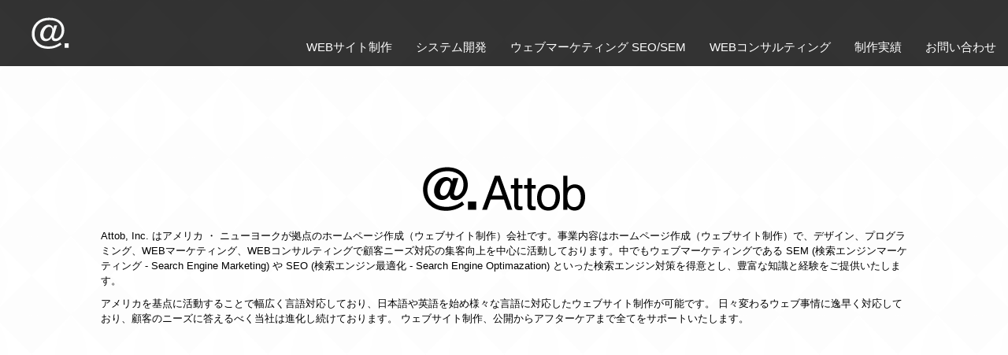

--- FILE ---
content_type: text/html; charset=utf-8
request_url: https://www.attob.com/
body_size: 42462
content:
<!doctype html>
<html>

<head>
	<meta charset="UTF-8">
	<meta name="viewport" content="initial-scale=1.0">
	<title>ホームページ（WEBサイト）制作会社 ニューヨーク アメリカ | あっとび</title>
	<meta name="description" content="Attob, Inc. はアメリカ ・ ニューヨークが拠点のホームページ作成（ウェブサイト制作）会社でSEO・SEMといった検索エンジン対策を得意とした顧客ニーズ対応の集客向上を中心に活動しております。">
	<meta name="keywords" content="ホームページ制作会社, ウェブサイト制作会社,あっとび,アットビ,Attob,ニューヨーク,全米,New York">
	<meta name="robots" content="index,follow">
	<link rel="shortcut icon" type="image/x-icon" href="/images/favicon.ico">
	<link rel="stylesheet" id="_css_reset_css" type="text/css" media="all" href="/css/reset.css">
	<link rel="stylesheet" id="_css_common_css" type="text/css" media="all" href="/css/common.css">
	<link rel="stylesheet" id="_css_jquery_mCustomScrollbar_min_css" type="text/css" media="all" href="/css/jquery.mCustomScrollbar.min.css">
	<link rel="stylesheet" id="_pages_default_default_css" type="text/css" media="all" href="/css/default.css">
	<link rel="stylesheet" id="_pages_website_website_css" type="text/css" media="all" href="/css/website.css">
	<link rel="stylesheet" id="_pages_website_website_css" type="text/css" media="all" href="/css/system_development.css">
	<link rel="stylesheet" id="_pages_website_website_css" type="text/css" media="all" href="/css/web_marketing_seo_sem.css">
	<link rel="stylesheet" id="_pages_website_website_css" type="text/css" media="all" href="/css/web_consulting.css">
	<link rel="stylesheet" id="_pages_website_website_css" type="text/css" media="all" href="/css/website_portfolio.css">
	<link rel="stylesheet" id="_pages_website_website_css" type="text/css" media="all" href="/css/contact_us.css">
	<link rel="stylesheet" id="_pages_website_website_css" type="text/css" media="all" href="/css/about_us.css">
	
	<script type="text/javascript" id="_js_jquery_js" src="/js/jquery.js"></script>
	<script type="text/javascript" id="_js_jquery_easing_js" src="/js/jquery.easing.js"></script>
	<script type="text/javascript" id="_js_reset_js" src="/js/reset.js"></script>
	<script type="text/javascript" id="_js_common_js" src="/js/common.js"></script>
	
	<script type="text/javascript" id="_js_jquery_mCustomScrollbar_concat_min_js" src="/js/jquery.mCustomScrollbar.concat.min.js"></script>
	<script type="text/javascript" id="_pages_default_default_js" src="/js/default.js"></script>
	<script type="text/javascript" id="_pages_website_website_js" src="/js/website.js"></script>
	<script type="text/javascript" id="_pages_website_website_js" src="/js/system_development.js"></script>
	<script type="text/javascript" id="_pages_website_website_js" src="/js/web_marketing_seo_sem.js"></script>
	<script type="text/javascript" id="_pages_website_website_js" src="/js/web_consulting.js"></script>
	<script type="text/javascript" id="_pages_website_website_js" src="/js/website_portfolio.js"></script>
	<script type="text/javascript" id="_pages_website_website_js" src="/js/contact_us.js"></script>
	<script type="text/javascript" id="_pages_website_website_js" src="/js/about_us.js"></script>
	<script src="https://www.google.com/recaptcha/api.js" async defer></script>

	<!-- Global site tag (gtag.js) - Google Analytics -->

<!-- Google tag (gtag.js) -->
<script async src="https://www.googletagmanager.com/gtag/js?id=G-D45NPMXC01"></script>
<script>
  window.dataLayer = window.dataLayer || [];
  function gtag(){dataLayer.push(arguments);}
  gtag('js', new Date());

  gtag('config', 'G-D45NPMXC01');
</script>
<!-- Google Tag Manager -->
<script>(function(w,d,s,l,i){w[l]=w[l]||[];w[l].push({'gtm.start':
new Date().getTime(),event:'gtm.js'});var f=d.getElementsByTagName(s)[0],
j=d.createElement(s),dl=l!='dataLayer'?'&l='+l:'';j.async=true;j.src=
'https://www.googletagmanager.com/gtm.js?id='+i+dl;f.parentNode.insertBefore(j,f);
})(window,document,'script','dataLayer','GTM-5ND47VW8');</script>
<!-- End Google Tag Manager -->
</head>

<body>
	<!-- Google Tag Manager (noscript) -->
<noscript><iframe src="https://www.googletagmanager.com/ns.html?id=GTM-5ND47VW8"
height="0" width="0" style="display:none;visibility:hidden"></iframe></noscript>
<!-- End Google Tag Manager (noscript) -->
	<header>
		<div class="r1">
			<div class="c1">
				<div class="logo">
					<h1><a href="/" class="pnavi">あっとび ホームページ（ウェブサイト）制作会社</a></h1>
				</div>
			</div>
			<div class="c2">
				<div class="c2r1">
					<div class="int" style=" visibility:hidden;">
						<nav>
							<ul>
								<li><a href="" class="ja">日本語</a>
								</li>
								<li><a href="" class="en">英語</a>
								</li>
							</ul>
						</nav>
					</div>
				</div>
				<div class="c2r2">
					<div class="nav">
						<nav>
							<ul>
								<li><a href="/website/" class="pnavi">WEBサイト制作</a>
								</li>
								<li><a href="/system_development/" class="pnavi">システム開発</a>
								</li>
								<li><a href="/web_marketing_seo_sem/" class="pnavi">ウェブマーケティング SEO/SEM</a>
								</li>
								<li><a href="/web_consulting/" class="pnavi">WEBコンサルティング</a>
								</li>
								<li><a href="/website_portfolio/" class="pnavi">制作実績</a>
								</li>
								<li><a href="/contact_us/" class="pnavi">お問い合わせ</a>
								</li>
							</ul>
						</nav>
					</div>
				</div>
			</div>
		</div>
	</header>
	<div class="body_frame">
		<section class="row0">
	<div class="noimg">
		<div class="tbl">
			<div class="ttr">
				<div class="ttd">
					<div class="box">
						<article>
							<h1><img src="/images/logo_default.png" width="206" height="56"></h1>
							<p>Attob, Inc. はアメリカ ・ ニューヨークが拠点のホームページ作成（ウェブサイト制作）会社です。事業内容はホームページ作成（ウェブサイト制作）で、デザイン、プログラミング、WEBマーケティング、WEBコンサルティングで顧客ニーズ対応の集客向上を中心に活動しております。中でもウェブマーケティングである SEM (検索エンジンマーケティング - Search Engine Marketing) や SEO (検索エンジン最適化 - Search Engine Optimazation) といった検索エンジン対策を得意とし、豊富な知識と経験をご提供いたします。</p>
							<p>アメリカを基点に活動することで幅広く言語対応しており、日本語や英語を始め様々な言語に対応したウェブサイト制作が可能です。 日々変わるウェブ事情に逸早く対応しており、顧客のニーズに答えるべく当社は進化し続けております。 ウェブサイト制作、公開からアフターケアまで全てをサポートいたします。</p>
						</article>
					</div>
				</div>
			</div>
		</div>
	</div>
</section>
<section class="row1">
	<div class="noimg">
		<div class="cttbox">
			<div class="tbl">
				<div class="ttr">
					<div class="ttd">
						<div class="box">
							<article>
								<h1>ホームページ（WEBサイト）制作</h1>
								<p>お客さまがウェブサイトを公開する利点はインターネットを利用してより多くの人にお客様自身、または商品を知ってもらうことが可能です。インターネット利用者年々増加傾向にあり、とどまることをしません。また、ウェブサイトを各企業や個人でもち、広告として、または売り上げに貢献できるようさまざまなウェブサイトが存在します。魅了されるデザイン、目的のページへの誘導しやすいデザイン、W3Cベースで作成されたコーディング、メンテナンスをしやすいプログラミングを行うことが良いウェブサイトであり、顧客集客率アップにつながります。</p>
								<p>attob.comはお客様の目的や用途に合わせウェブサイトの構成やページ数を決定し作成いたします。ベーシックスタイルのウェブサイトは見やすく、使いやすく仕上がります。よって、訪問者は迷うことのなく目的の情報やページを観覧できます。</p>
							</article>
							<div class="article_fa">
							<article>
								<h2>コーポレートサイト制作</h2>
								<p>中小企業の多くはユニークな製品、技術、サービスを提供されています。あっとびではお客様の特徴を表現できるオンリーワンのウェブサイト制作を提供致します。</p>
							</article>
							<article>
								<h2>ネットショップ制作</h2>
								<p>お客様の商品をインターネットを通して販売できるシステムです。ECサイトを設置することで商品の紹介や販売が可能です。あっとびはカスタマイズで作成、またはオープン ソースのウェブアプリケーションを利用してECコンテンツを制作しております。クレジットカード決済、ペイパル決済、商品管理、ユーザー登録などECサイ トを管理するのに必要な機能をご提供いたします。</p>
							</article>
							<article>
								<h2>ブログ制作</h2>
								<p>ブログコンテンツを利用して日記のような日々変わる情報を公開できます。日記として利用することはもちろんのこと、その他に商品のアップデートや、説明の 追加など気軽にお客様自身でアップデートができます。あっとびはオープンソースのウェブアプリケーション等を利用してBlogコンテンツをご提供しま す。カテゴリ分別、アーカイブ分別、カレンダー、検索機能などを含めたBlogコンテンツの機能をご提供致します。</p>
							</article>
														</div>
						</div>
					</div>
				</div>
			</div>
		</div>
	</div>
</section>


<section class="row2">
	<div class="noimg">
		<div class="cttbox">
			<div class="tbl">
				<div class="ttr">
					<div class="ttd">
						<div class="box">
							<article>
								<h1>システム開発</h1>
								<p>既存のウェブアプリでは希望のウェブサイトが制作できない、セキュリティーが心配なので無料アプリは使いたくない等がありましたら一からウェブサイトをカスタマイズで作成を致します。または、ウェブサイトは既に持っているのだけど、スマートフォンに対応されていない、ウェブサイトの一部を変更したいなどのご要望に対応致します。</p>
							</article>
							<div class="article_fa">
								<article>
									<h2>レスポンシブルデザイン</h2>
									<p>デスクトップPC、ノートブック、スマートフォン、タブレットPCなど、様々なデバイスでウェブサイトを閲覧することが当たり前ですが、スマートフォンやタブレットで見やすくしたデザイン、ウェブ制作を致します。</p>
								</article>
								<article>
									<h2>CMS</h2>
									<p>attob.comは様々な種類のCMS（Contents Management System）を制作致します。例えば、商品管理、企業管理、ソーシャルネットワーキングのような会員制サイト、掲示板のようなユーザーが書き込めるサイ トなど、ウェブサイトの管理を都合の良い時に簡単、アップデート 、編集が可能になります。 オリジナルで作成する事でそれぞれのお客様にあったニーズの高いシステム構築を致します。</p>
								</article>
								<article>
									<h2>Webアプリケーション</h2>
									<p>顧客管理システム、商品管理システム、アカウンティングシステム、アンケート調査、ファイルのアップロードなど、様々なアプリケーションをご提供致します。ウェブサイトの内容をデータベース化することで、管理がしやすくなります。今まではエクセル等に再入力していた情報をブラウザがあればどこからでも管理が可能となります。</p>
								</article>
								<article>
									<h2>既存アプリのカスタマイズ</h2>
									<p>既存アプリの場合は個々のユーザーの要望に答えられるように制作をされていないことがほとんどです。プラグインの導入や、カスタマイズで一部を変更することでより見えが良くなり、使いやすくなります。</p>
								</article>
								<article>
									<h2>メールシステム</h2>
									<p>デザインされたEメール（HTMLメール）でプロモーションをかけたい、グリーティングカードを一斉に送りたいなどメールのデザイン、構成、配信代行まで致します。</p>
								</article>
							</div>
						</div>
					</div>
				</div>
			</div>
		</div>
	</div>
</section>

<section class="row3">
	<div class="noimg">
		<div class="cttbox">
			<div class="tbl">
				<div class="ttr">
					<div class="ttd">
						<div class="box">
							<article>
								<h1>ウェブマーケティング</h1>
							</article>
							<div class="article_fa">
								<article>
									<h2>SEO - 検索エンジン最適化</h2>
									<p>既存のウェブサイトがどのように制作をされているかを分析し、W3C準拠化も含め正しくコーディングが行われているかを確認致します。正しくコーディングすることはファイルサイズを軽減でき、また、ページを開く時間の短縮につながります。また、不必要なタグを取り除くことは検索サイト上位を可能にしマーケティング効果に大きく影響します。また、検索エンジンに登録されていない場合は登録を行い、検索エンジンに対応したサイトマップの生成、ウェブサイトの更新登録を行います。</p>
								</article>
								<article>
									<h2>SEM - 検索エンジンマーケティング</h2>
									<p>主にリスティング広告を掲載している、Google、Yahoo、Facebook等に広告掲載を行います。attob.comはお客様のウェブサイトに合った適切な文章や、キーワードを選択し、 訪問数を増やすのはもちろんのことコンバージョンに繋がるウェブマーケティングを実現いたします。</p>
								</article>
							</div>
						</div>
					</div>
				</div>
			</div>
		</div>
	</div>
</section>
<section class="row4">
	<div class="noimg">
		<div class="cttbox">
			<div class="tbl">
				<div class="ttr">
					<div class="ttd">
						<div class="box">
							<article>
								<h1>WEBコンサルティング</h1>
								<p>ウェブサイトにどのくらいのアクセスがあるのか、また、アクセス数を増やすためにはどのような対策が必要なのかを分析し、競合他社との比較も行いことでWEB戦略を最適化し、改善を行っていきます。</p>
							</article>
							<article>
								<h2>こんな企業におすすめ</h2>
								<ul>
									<li>自社ホームページで売上を上げにつなげたいが、何をすればいいのか分からない。</li>
									<li>社内にWEBサイトを分析する担当者がいない。</li>
									<li>ホームページ（WEBサイト）のアクセスが少ない。</li>
									<li>アクセス解析ツールは導入しているが、よくわからない。</li>
									<li>WEBサイトが問題なく動作しているのかが判らない。</li>
								</ul>
							</article>
						</div>
					</div>
				</div>
			</div>
		</div>
	</div>
</section>

<section class="row5">
	<div class="noimg">
		<div class="tbl">
			<div class="ttr">
				<div class="ttd">
					<div class="box">
						<h1>制作実績</h1>					
						<div class="fA">
							<div class="fL">
								<article id="portofolioLists">
									<ul>
										<li><div class="fa"><div class="fr"><div class="f_liquid"><h2>House Foods</h2><dl><dt>URL</dt><dd><a href="http://www.house-foods.com/" target="_blank">house-foods.com</a></dd><dt>制作内容</dt><dd>Custom CMS</dd><dt>制作言語</dt><dd>PHP, MySQL, HTML, CSS, JavaScript</dd></dl></div></div><div class="fl"><a href="/images/portfolios/house-foods.jpg" target="_blank"><img src="/images/portfolios/house-foods_s.jpg"></a></div></div></li><li><div class="fa"><div class="fr"><div class="f_liquid"><h2>ANA</h2><dl><dt>URL</dt><dd><a href="http://www.ana.co.jp" target="_blank">ana.co.jp</a></dd><dt>制作内容</dt><dd>Basic Website</dd><dt>制作言語</dt><dd>HTML CSS JavaSCript</dd></dl></div></div><div class="fl"><a href="/images/portfolios/ana.jpg" target="_blank"><img src="/images/portfolios/ana_s.jpg"></a></div></div></li><li><div class="fa"><div class="fr"><div class="f_liquid"><h2>Fuji Sankei</h2><dl><dt>URL</dt><dd><a href="http://www.attob.com/fujisankei/" target="_blank">attob.com</a></dd><dt>制作内容</dt><dd>HTML Mail</dd><dt>制作言語</dt><dd>HTML, CSS, JavaScript</dd></dl></div></div><div class="fl"><a href="/images/portfolios/fujisankei.jpg" target="_blank"><img src="/images/portfolios/fujisankei_s.jpg"></a></div></div></li><li><div class="fa"><div class="fr"><div class="f_liquid"><h2>rby45rpm</h2><dl><dt>URL</dt><dd><a href="http://www.rby45rpm.com" target="_blank">rby45rpm.com</a></dd><dt>制作内容</dt><dd>Custom CMS</dd><dt>制作言語</dt><dd>PHP, MySQL, HTML, CSS, JavaScript</dd></dl></div></div><div class="fl"><a href="/images/portfolios/rby45rpm.jpg" target="_blank"><img src="/images/portfolios/rby45rpm_s.jpg"></a></div></div></li><li><div class="fa"><div class="fr"><div class="f_liquid"><h2>ANA email news</h2><dl><dt>URL</dt><dd><a href="http://www.ana-emailnews.com/e/" target="_blank">ana-emailnews.com</a></dd><dt>制作内容</dt><dd>HTML Mail</dd><dt>制作言語</dt><dd>HTML CSS</dd></dl></div></div><div class="fl"><a href="/images/portfolios/anaemailnews.jpg" target="_blank"><img src="/images/portfolios/anaemailnews_s.jpg"></a></div></div></li><li><div class="fa"><div class="fr"><div class="f_liquid"><h2>Toppan</h2><dl><dt>URL</dt><dd><a href="http://www.ta.toppan.com/" target="_blank">ta.toppan.com</a></dd><dt>制作内容</dt><dd>Basic Website</dd><dt>制作言語</dt><dd>PHP, MySQL, HTML, CSS, JavaScript</dd></dl></div></div><div class="fl"><a href="/images/portfolios/toppan.jpg" target="_blank"><img src="/images/portfolios/toppan_s.jpg"></a></div></div></li><li><div class="fa"><div class="fr"><div class="f_liquid"><h2>DOCOMO USA Wireless</h2><dl><dt>URL</dt><dd><a href="https://www.docomousawireless.com" target="_blank">docomousawireless.com</a></dd><dt>制作内容</dt><dd>Basic Website</dd><dt>制作言語</dt><dd>PHP, HTML, CSS, JavaScript</dd></dl></div></div><div class="fl"><a href="/images/portfolios/docomousawireless.jpg" target="_blank"><img src="/images/portfolios/docomousawireless_s.jpg"></a></div></div></li><li><div class="fa"><div class="fr"><div class="f_liquid"><h2>Shimizu Restaurant</h2><dl><dt>URL</dt><dd><a href="http://www.shimizusushiny.com" target="_blank">shimizusushiny.com</a></dd><dt>制作内容</dt><dd>Basic Website</dd><dt>制作言語</dt><dd>PHP, HTML, CSS, JavaScript</dd></dl></div></div><div class="fl"><a href="/images/portfolios/shimizusushiny.jpg" target="_blank"><img src="/images/portfolios/shimizusushiny_s.jpg"></a></div></div></li><li><div class="fa"><div class="fr"><div class="f_liquid"><h2>BentOn (オーダー)</h2><dl><dt>URL</dt><dd><a href="http://www.benton.nyc/orders" target="_blank">benton.nyc</a></dd><dt>制作内容</dt><dd>eCommerce</dd><dt>制作言語</dt><dd>PHP, MySQL, HTML, CSS, JavaScript</dd></dl></div></div><div class="fl"><a href="/images/portfolios/benton_order.jpg" target="_blank"><img src="/images/portfolios/benton_order_s.jpg"></a></div></div></li><li><div class="fa"><div class="fr"><div class="f_liquid"><h2>BentOn</h2><dl><dt>URL</dt><dd><a href="http://www.benton.nyc/" target="_blank">benton.nyc</a></dd><dt>制作内容</dt><dd>Wordpress</dd><dt>制作言語</dt><dd>PHP, MySQL, HTML, CSS, JavaScript</dd></dl></div></div><div class="fl"><a href="/images/portfolios/benton.jpg" target="_blank"><img src="/images/portfolios/benton_s.jpg"></a></div></div></li><li><div class="fa"><div class="fr"><div class="f_liquid"><h2>Wuhao NYC</h2><dl><dt>URL</dt><dd><a href="http://www.wuhaonyc.com" target="_blank">wuhaonyc.com</a></dd><dt>制作内容</dt><dd>eCommerce</dd><dt>制作言語</dt><dd>PHP, MySQL, HTML, CSS, JavaScript</dd></dl></div></div><div class="fl"><a href="/images/portfolios/wuhaonyc.jpg" target="_blank"><img src="/images/portfolios/wuhaonyc_s.jpg"></a></div></div></li><li><div class="fa"><div class="fr"><div class="f_liquid"><h2>Clarencehouse</h2><dl><dt>URL</dt><dd><a href="http://www.clarencehouse.com/" target="_blank">clarencehouse.com</a></dd><dt>制作内容</dt><dd>Basic Website</dd><dt>制作言語</dt><dd>PHP, HTML, CSS, JavaScript</dd></dl></div></div><div class="fl"><a href="/images/portfolios/clarencehouse.jpg" target="_blank"><img src="/images/portfolios/clarencehouse_s.jpg"></a></div></div></li><li><div class="fa"><div class="fr"><div class="f_liquid"><h2>Hillbrown</h2><dl><dt>URL</dt><dd><a href="http://www.hillbrown.com/" target="_blank">hillbrown.com</a></dd><dt>制作内容</dt><dd>Basic Website</dd><dt>制作言語</dt><dd>PHP, HTML, CSS, JavaScript</dd></dl></div></div><div class="fl"><a href="/images/portfolios/hillbrown.jpg" target="_blank"><img src="/images/portfolios/hillbrown_s.jpg"></a></div></div></li><li><div class="fa"><div class="fr"><div class="f_liquid"><h2>Fly ANA</h2><dl><dt>URL</dt><dd><a href="http://www.fly-ana.com/" target="_blank">fly-ana.com</a></dd><dt>制作内容</dt><dd>Basic Website</dd><dt>制作言語</dt><dd>HTML, CSS, JavaScript</dd></dl></div></div><div class="fl"><a href="/images/portfolios/fly-ana.jpg" target="_blank"><img src="/images/portfolios/fly-ana_s.jpg"></a></div></div></li><li><div class="fa"><div class="fr"><div class="f_liquid"><h2>Toppan China</h2><dl><dt>URL</dt><dd><a href="http://www.ta.toppan.com/china_bridge/" target="_blank">ta.toppan.com</a></dd><dt>制作内容</dt><dd>Basic Website</dd><dt>制作言語</dt><dd>PHP, MySQL, HTML, CSS, JavaScript</dd></dl></div></div><div class="fl"><a href="/images/portfolios/toppan_china.jpg" target="_blank"><img src="/images/portfolios/toppan_china_s.jpg"></a></div></div></li><li><div class="fa"><div class="fr"><div class="f_liquid"><h2>BentOn Cafe</h2><dl><dt>URL</dt><dd><a href="http://www.bentoncafe.com/" target="_blank">bentoncafe.com</a></dd><dt>制作内容</dt><dd>Wordpress</dd><dt>制作言語</dt><dd>PHP, MySQL, HTML, CSS, JavaScript</dd></dl></div></div><div class="fl"><a href="/images/portfolios/bentoncafe.jpg" target="_blank"><img src="/images/portfolios/bentoncafe_s.jpg"></a></div></div></li><li><div class="fa"><div class="fr"><div class="f_liquid"><h2>Ise NY</h2><dl><dt>URL</dt><dd><a href="http://www.iseny.com/" target="_blank">iseny.com</a></dd><dt>制作内容</dt><dd>Wordpress</dd><dt>制作言語</dt><dd>PHP, MySQL, HTML, CSS, JavaScript</dd></dl></div></div><div class="fl"><a href="/images/portfolios/iseny.jpg" target="_blank"><img src="/images/portfolios/iseny_s.jpg"></a></div></div></li><li><div class="fa"><div class="fr"><div class="f_liquid"><h2>Kazumi Yoshida</h2><dl><dt>URL</dt><dd><a href="http://www.kazumiyoshida.com" target="_blank">kazumiyoshida.com</a></dd><dt>制作内容</dt><dd>Basic Webiste</dd><dt>制作言語</dt><dd>PHP, HTML, CSS, JavaScript</dd></dl></div></div><div class="fl"><a href="/images/portfolios/kazumiyoshida.jpg" target="_blank"><img src="/images/portfolios/kazumiyoshida_s.jpg"></a></div></div></li><li><div class="fa"><div class="fr"><div class="f_liquid"><h2>Gyrotonic on Broadway</h2><dl><dt>URL</dt><dd><a href="http://www.gyrotoniconbroadway.com/" target="_blank">gyrotoniconbroadway.com</a></dd><dt>制作内容</dt><dd>Basic Website</dd><dt>制作言語</dt><dd>PHP, HTML, CSS, JavaScript</dd></dl></div></div><div class="fl"><a href="/images/portfolios/gyrotoniconbroadway.jpg" target="_blank"><img src="/images/portfolios/gyrotoniconbroadway_s.jpg"></a></div></div></li><li><div class="fa"><div class="fr"><div class="f_liquid"><h2>Lashpower</h2><dl><dt>URL</dt><dd><a href="http://www.lashpower.com" target="_blank">lashpower.com</a></dd><dt>制作内容</dt><dd>Basic Website</dd><dt>制作言語</dt><dd>PHP, MySQL, HTML, CSS, JavaScript</dd></dl></div></div><div class="fl"><a href="/images/portfolios/lashpower.jpg" target="_blank"><img src="/images/portfolios/lashpower_s.jpg"></a></div></div></li><li><div class="fa"><div class="fr"><div class="f_liquid"><h2>Torishin NY</h2><dl><dt>URL</dt><dd><a href="http://www.torishinny.com/" target="_blank">torishinny.com</a></dd><dt>制作内容</dt><dd>Wordpress</dd><dt>制作言語</dt><dd>PHP, MySQL, HTML, CSS, JavaScript</dd></dl></div></div><div class="fl"><a href="/images/portfolios/torishinny.jpg" target="_blank"><img src="/images/portfolios/torishinny_s.jpg"></a></div></div></li><li><div class="fa"><div class="fr"><div class="f_liquid"><h2>Twill NYC</h2><dl><dt>URL</dt><dd><a href="http://www.twillnyc.com" target="_blank">twillnyc.com</a></dd><dt>制作内容</dt><dd>eCommerce</dd><dt>制作言語</dt><dd>PHP, MySQL, HTML, CSS, JavaScript</dd></dl></div></div><div class="fl"><a href="/images/portfolios/twillnyc.jpg" target="_blank"><img src="/images/portfolios/twillnyc_s.jpg"></a></div></div></li><li><div class="fa"><div class="fr"><div class="f_liquid"><h2>Allison Garcy Interiors</h2><dl><dt>URL</dt><dd><a href="http://www.allisongarcyinteriors.com/" target="_blank">allisongarcyinteriors.com</a></dd><dt>制作内容</dt><dd>Basic Website</dd><dt>制作言語</dt><dd>PHP, MySQL, HTML, CSS, JavaScript</dd></dl></div></div><div class="fl"><a href="/images/portfolios/allisongarcyinteriors.jpg" target="_blank"><img src="/images/portfolios/allisongarcyinteriors_s.jpg"></a></div></div></li><li><div class="fa"><div class="fr"><div class="f_liquid"><h2>Keiko Takagi</h2><dl><dt>URL</dt><dd><a href="http://www.keikotakagi.com" target="_blank">keikotakagi.com</a></dd><dt>制作内容</dt><dd>Custom CMS</dd><dt>制作言語</dt><dd>PHP, MySQL, HTML, CSS, JavaScript</dd></dl></div></div><div class="fl"><a href="/images/portfolios/keikotakagi.jpg" target="_blank"><img src="/images/portfolios/keikotakagi_s.jpg"></a></div></div></li><li><div class="fa"><div class="fr"><div class="f_liquid"><h2>Michina Koide</h2><dl><dt>URL</dt><dd><a href="http://www.michinakoide.com" target="_blank">michinakoide.com</a></dd><dt>制作内容</dt><dd>Custom CMS</dd><dt>制作言語</dt><dd>PHP, MySQL, HTML, CSS, JavaScript</dd></dl></div></div><div class="fl"><a href="/images/portfolios/michinakoide.jpg" target="_blank"><img src="/images/portfolios/michinakoide_s.jpg"></a></div></div></li><li><div class="fa"><div class="fr"><div class="f_liquid"><h2>Tomo Nakajima</h2><dl><dt>URL</dt><dd><a href="http://www.tomonakajima.com" target="_blank">tomonakajima.com</a></dd><dt>制作内容</dt><dd>Custom CMS</dd><dt>制作言語</dt><dd>PHP, MySQL, HTML, CSS, JavaScript</dd></dl></div></div><div class="fl"><a href="/images/portfolios/tomonakajima.jpg" target="_blank"><img src="/images/portfolios/tomonakajima_s.jpg"></a></div></div></li><li><div class="fa"><div class="fr"><div class="f_liquid"><h2>Michika Mochiduki</h2><dl><dt>URL</dt><dd><a href="http://www.michika.com" target="_blank">michika.com</a></dd><dt>制作内容</dt><dd>Basic Website</dd><dt>制作言語</dt><dd>PHP, HTML, CSS, JavaScript</dd></dl></div></div><div class="fl"><a href="/images/portfolios/michika.jpg" target="_blank"><img src="/images/portfolios/michika_s.jpg"></a></div></div></li><li><div class="fa"><div class="fr"><div class="f_liquid"><h2>Koji Yano</h2><dl><dt>URL</dt><dd><a href="http://www.kojiyano.com" target="_blank">kojiyano.com</a></dd><dt>制作内容</dt><dd>Custom CMS</dd><dt>制作言語</dt><dd>PHP, MySQL, HTML, CSS, JavaScript</dd></dl></div></div><div class="fl"><a href="/images/portfolios/kojiyano.jpg" target="_blank"><img src="/images/portfolios/kojiyano_s.jpg"></a></div></div></li><li><div class="fa"><div class="fr"><div class="f_liquid"><h2>Genkistep</h2><dl><dt>URL</dt><dd><a href="http://www.genkistep.com/" target="_blank">genkistep.com</a></dd><dt>制作内容</dt><dd>Basic Website</dd><dt>制作言語</dt><dd>HTML, CSS, JavaScript</dd></dl></div></div><div class="fl"><a href="/images/portfolios/genkistep.jpg" target="_blank"><img src="/images/portfolios/genkistep_s.jpg"></a></div></div></li><li><div class="fa"><div class="fr"><div class="f_liquid"><h2>Flying Elephantnyc</h2><dl><dt>URL</dt><dd><a href="http://www.flyingelephantnyc.com/" target="_blank">flyingelephantnyc.com</a></dd><dt>制作内容</dt><dd>Wordpress</dd><dt>制作言語</dt><dd>PHP, MySQL, HTML, CSS, JavaScript</dd></dl></div></div><div class="fl"><a href="/images/portfolios/flyingelephantnyc.jpg" target="_blank"><img src="/images/portfolios/flyingelephantnyc_s.jpg"></a></div></div></li><li><div class="fa"><div class="fr"><div class="f_liquid"><h2>Canon</h2><dl><dt>URL</dt><dd><a href="http://www.canon.com" target="_blank">canon.com</a></dd><dt>制作内容</dt><dd>Flash</dd><dt>制作言語</dt><dd>FLash</dd></dl></div></div><div class="fl"><a href="/images/portfolios/canon.jpg" target="_blank"><img src="/images/portfolios/canon_s.jpg"></a></div></div></li><li><div class="fa"><div class="fr"><div class="f_liquid"><h2>Hishoka</h2><dl><dt>URL</dt><dd><a href="http://www.hishoka.com/" target="_blank">hishoka.com</a></dd><dt>制作内容</dt><dd>Basic Website</dd><dt>制作言語</dt><dd>PHP, HTML, CSS, JavaScript</dd></dl></div></div><div class="fl"><a href="/images/portfolios/hishoka.jpg" target="_blank"><img src="/images/portfolios/hishoka_s.jpg"></a></div></div></li><li><div class="fa"><div class="fr"><div class="f_liquid"><h2>Recharger the Dog</h2><dl><dt>URL</dt><dd><a href="http://www.rechargerthedog.com" target="_blank">rechargerthedog.com</a></dd><dt>制作内容</dt><dd>Wordpress</dd><dt>制作言語</dt><dd>PHP, MySQL, HTML, CSS, JavaScript</dd></dl></div></div><div class="fl"><a href="/images/portfolios/rechargerthedog.jpg" target="_blank"><img src="/images/portfolios/rechargerthedog_s.jpg"></a></div></div></li><li><div class="fa"><div class="fr"><div class="f_liquid"><h2>Professor Tashman</h2><dl><dt>URL</dt><dd><a href="http://www.professortashman.com" target="_blank">professortashman.com</a></dd><dt>制作内容</dt><dd>Wordpress</dd><dt>制作言語</dt><dd>PHP, MySQL, HTML, CSS, JavaScript</dd></dl></div></div><div class="fl"><a href="/images/portfolios/professortashman.jpg" target="_blank"><img src="/images/portfolios/professortashman_s.jpg"></a></div></div></li><li><div class="fa"><div class="fr"><div class="f_liquid"><h2>japanweek</h2><dl><dt>URL</dt><dd><a href="http://www.japanweek.us/" target="_blank">japanweek.us</a></dd><dt>制作内容</dt><dd>App for smartphones and tablets</dd><dt>制作言語</dt><dd>HTML, CSS, JavaScript</dd></dl></div></div><div class="fl"><a href="/images/portfolios/japanweek.jpg" target="_blank"><img src="/images/portfolios/japanweek_s.jpg"></a></div></div></li><li><div class="fa"><div class="fr"><div class="f_liquid"><h2>Derringer Media</h2><dl><dt>URL</dt><dd><a href="http://www.derringermedia.com" target="_blank">derringermedia.com</a></dd><dt>制作内容</dt><dd>Basic Website</dd><dt>制作言語</dt><dd>PHP, HTML, CSS, JavaScript</dd></dl></div></div><div class="fl"><a href="/images/portfolios/derringermedia.jpg" target="_blank"><img src="/images/portfolios/derringermedia_s.jpg"></a></div></div></li><li><div class="fa"><div class="fr"><div class="f_liquid"><h2>Technoxchange</h2><dl><dt>URL</dt><dd><a href="http://www.technoxchange.com" target="_blank">technoxchange.com</a></dd><dt>制作内容</dt><dd>Basci Website</dd><dt>制作言語</dt><dd>PHP, MySQL, HTML, CSS, JavaScript</dd></dl></div></div><div class="fl"><a href="/images/portfolios/technoxchange.jpg" target="_blank"><img src="/images/portfolios/technoxchange_s.jpg"></a></div></div></li><li><div class="fa"><div class="fr"><div class="f_liquid"><h2>Akimix NYC</h2><dl><dt>URL</dt><dd><a href="http://www.akimixnyc.com" target="_blank">akimixnyc.com</a></dd><dt>制作内容</dt><dd>Custom CMS</dd><dt>制作言語</dt><dd>PHP, MySQL, HTML, CSS, JavaScript</dd></dl></div></div><div class="fl"><a href="/images/portfolios/akimixnyc.jpg" target="_blank"><img src="/images/portfolios/akimixnyc_s.jpg"></a></div></div></li><li><div class="fa"><div class="fr"><div class="f_liquid"><h2>Sofia Tours</h2><dl><dt>URL</dt><dd><a href="http://www.sofiatours.com" target="_blank">sofiatours.com</a></dd><dt>制作内容</dt><dd>Basic Website</dd><dt>制作言語</dt><dd>PHP, HTML, CSS, JavaScript</dd></dl></div></div><div class="fl"><a href="/images/portfolios/sofiatours.jpg" target="_blank"><img src="/images/portfolios/sofiatours_s.jpg"></a></div></div></li><li><div class="fa"><div class="fr"><div class="f_liquid"><h2>Kiyora Salon</h2><dl><dt>URL</dt><dd><a href="http://www.kiyorasalon.com" target="_blank">kiyorasalon.com</a></dd><dt>制作内容</dt><dd>Basic Website</dd><dt>制作言語</dt><dd>PHP, HTML, CSS, JavaScript</dd></dl></div></div><div class="fl"><a href="/images/portfolios/kiyorasalon.jpg" target="_blank"><img src="/images/portfolios/kiyorasalon_s.jpg"></a></div></div></li><li><div class="fa"><div class="fr"><div class="f_liquid"><h2>Japanday</h2><dl><dt>URL</dt><dd><a href="http://www.japandaynyc.org" target="_blank">japandaynyc.org</a></dd><dt>制作内容</dt><dd>EC System</dd><dt>制作言語</dt><dd>PHP, MySQL, HTML, CSS, JavaScript</dd></dl></div></div><div class="fl"><a href="/images/portfolios/japanday.jpg" target="_blank"><img src="/images/portfolios/japanday_s.jpg"></a></div></div></li><li><div class="fa"><div class="fr"><div class="f_liquid"><h2>Cosmotec</h2><dl><dt>URL</dt><dd><a href="http://www.cosmotec.com/" target="_blank">cosmotec.com</a></dd><dt>制作内容</dt><dd>eCommerce</dd><dt>制作言語</dt><dd>PHP, MySQL, HTML, CSS, JavaScript</dd></dl></div></div><div class="fl"><a href="/images/portfolios/cosmotec.jpg" target="_blank"><img src="/images/portfolios/cosmotec_s.jpg"></a></div></div></li>									</ul>
								</article>
							</div>
							<div class="fR">
								<div class="limgs">
									<ul>
										<li><a href="/images/portfolios/house-foods.jpg" target="_blank"><img src="/images/portfolios/house-foods_s.jpg"></a></li><li><a href="/images/portfolios/ana.jpg" target="_blank"><img src="/images/portfolios/ana_s.jpg"></a></li><li><a href="/images/portfolios/fujisankei.jpg" target="_blank"><img src="/images/portfolios/fujisankei_s.jpg"></a></li><li><a href="/images/portfolios/rby45rpm.jpg" target="_blank"><img src="/images/portfolios/rby45rpm_s.jpg"></a></li><li><a href="/images/portfolios/anaemailnews.jpg" target="_blank"><img src="/images/portfolios/anaemailnews_s.jpg"></a></li><li><a href="/images/portfolios/toppan.jpg" target="_blank"><img src="/images/portfolios/toppan_s.jpg"></a></li><li><a href="/images/portfolios/docomousawireless.jpg" target="_blank"><img src="/images/portfolios/docomousawireless_s.jpg"></a></li><li><a href="/images/portfolios/shimizusushiny.jpg" target="_blank"><img src="/images/portfolios/shimizusushiny_s.jpg"></a></li><li><a href="/images/portfolios/benton_order.jpg" target="_blank"><img src="/images/portfolios/benton_order_s.jpg"></a></li><li><a href="/images/portfolios/benton.jpg" target="_blank"><img src="/images/portfolios/benton_s.jpg"></a></li><li><a href="/images/portfolios/wuhaonyc.jpg" target="_blank"><img src="/images/portfolios/wuhaonyc_s.jpg"></a></li><li><a href="/images/portfolios/clarencehouse.jpg" target="_blank"><img src="/images/portfolios/clarencehouse_s.jpg"></a></li><li><a href="/images/portfolios/hillbrown.jpg" target="_blank"><img src="/images/portfolios/hillbrown_s.jpg"></a></li><li><a href="/images/portfolios/fly-ana.jpg" target="_blank"><img src="/images/portfolios/fly-ana_s.jpg"></a></li><li><a href="/images/portfolios/toppan_china.jpg" target="_blank"><img src="/images/portfolios/toppan_china_s.jpg"></a></li><li><a href="/images/portfolios/bentoncafe.jpg" target="_blank"><img src="/images/portfolios/bentoncafe_s.jpg"></a></li><li><a href="/images/portfolios/iseny.jpg" target="_blank"><img src="/images/portfolios/iseny_s.jpg"></a></li><li><a href="/images/portfolios/kazumiyoshida.jpg" target="_blank"><img src="/images/portfolios/kazumiyoshida_s.jpg"></a></li><li><a href="/images/portfolios/gyrotoniconbroadway.jpg" target="_blank"><img src="/images/portfolios/gyrotoniconbroadway_s.jpg"></a></li><li><a href="/images/portfolios/lashpower.jpg" target="_blank"><img src="/images/portfolios/lashpower_s.jpg"></a></li><li><a href="/images/portfolios/torishinny.jpg" target="_blank"><img src="/images/portfolios/torishinny_s.jpg"></a></li><li><a href="/images/portfolios/twillnyc.jpg" target="_blank"><img src="/images/portfolios/twillnyc_s.jpg"></a></li><li><a href="/images/portfolios/allisongarcyinteriors.jpg" target="_blank"><img src="/images/portfolios/allisongarcyinteriors_s.jpg"></a></li><li><a href="/images/portfolios/keikotakagi.jpg" target="_blank"><img src="/images/portfolios/keikotakagi_s.jpg"></a></li><li><a href="/images/portfolios/michinakoide.jpg" target="_blank"><img src="/images/portfolios/michinakoide_s.jpg"></a></li><li><a href="/images/portfolios/tomonakajima.jpg" target="_blank"><img src="/images/portfolios/tomonakajima_s.jpg"></a></li><li><a href="/images/portfolios/michika.jpg" target="_blank"><img src="/images/portfolios/michika_s.jpg"></a></li><li><a href="/images/portfolios/kojiyano.jpg" target="_blank"><img src="/images/portfolios/kojiyano_s.jpg"></a></li><li><a href="/images/portfolios/genkistep.jpg" target="_blank"><img src="/images/portfolios/genkistep_s.jpg"></a></li><li><a href="/images/portfolios/flyingelephantnyc.jpg" target="_blank"><img src="/images/portfolios/flyingelephantnyc_s.jpg"></a></li><li><a href="/images/portfolios/canon.jpg" target="_blank"><img src="/images/portfolios/canon_s.jpg"></a></li><li><a href="/images/portfolios/hishoka.jpg" target="_blank"><img src="/images/portfolios/hishoka_s.jpg"></a></li><li><a href="/images/portfolios/rechargerthedog.jpg" target="_blank"><img src="/images/portfolios/rechargerthedog_s.jpg"></a></li><li><a href="/images/portfolios/professortashman.jpg" target="_blank"><img src="/images/portfolios/professortashman_s.jpg"></a></li><li><a href="/images/portfolios/japanweek.jpg" target="_blank"><img src="/images/portfolios/japanweek_s.jpg"></a></li><li><a href="/images/portfolios/derringermedia.jpg" target="_blank"><img src="/images/portfolios/derringermedia_s.jpg"></a></li><li><a href="/images/portfolios/technoxchange.jpg" target="_blank"><img src="/images/portfolios/technoxchange_s.jpg"></a></li><li><a href="/images/portfolios/akimixnyc.jpg" target="_blank"><img src="/images/portfolios/akimixnyc_s.jpg"></a></li><li><a href="/images/portfolios/sofiatours.jpg" target="_blank"><img src="/images/portfolios/sofiatours_s.jpg"></a></li><li><a href="/images/portfolios/kiyorasalon.jpg" target="_blank"><img src="/images/portfolios/kiyorasalon_s.jpg"></a></li><li><a href="/images/portfolios/japanday.jpg" target="_blank"><img src="/images/portfolios/japanday_s.jpg"></a></li><li><a href="/images/portfolios/cosmotec.jpg" target="_blank"><img src="/images/portfolios/cosmotec_s.jpg"></a></li>									</ul>
								</div>
							</div>
						</div>
					</div>
				</div>
			</div>
		</div>
	</div>
	<script type="text/javascript">
	
	$(function() {
		$('.limgs a').click(function(e) {
			e.preventDefault();
		});
		
		$('article ul li .fl a').on('click', img_list_select);
		$("#portofolioLists").mCustomScrollbar();	
	});
	</script>
</section>


--- FILE ---
content_type: text/css
request_url: https://www.attob.com/css/common.css
body_size: 4849
content:
/*@import url(http://fonts.googleapis.com/css?family=Jura:600);*/
@charset "UTF-8";
/* CSS Document */

body {
	color:#000;
	font-size:13px;
	-webkit-text-size-adjust : none;
	/* overflow-y:scroll; */
}
.displayn {
	display:none;
}

/*
b.header
*/
header {
	position:absolute;
	top:0;
	left:0;
	width:100%;
	background:rgba(0,0,0,0.8);
	border-bottom:solid 1px #fff;
	z-index:50;
}
header .r1 {
	overflow:hidden;
	height:auto;
}
header .r1 .c1 {
	float:left;
	width:10%;
}
header .r1 .c2 {
	float:left;
	width:90%;
}
/*
e.header
*/
/*
b.header logo
*/
header .logo h1 {
	text-align:center;
	width:100%;
}
/*
e.header logo
*/

/*
b.header int
*/
header .c2r1 {
	overflow:hidden;
}
header .c2r1 .int nav {
	float:right;
}
header .int nav ul {
	padding:5px 0;
	overflow:hidden;
}
header .int nav ul li {
	float:left;
	padding-right:5px;
}
header .int nav ul li a {
	display:block;
	width:40px;
	height:25px;
	color:#fff;
	background:#333;
}
/*
e.header int
*/

/*
b.header nav
*/
header .nav {
	overflow:hidden;
	height:auto;
	/*position:relative;
	top:0;
	left:0;*/
	/*float:right;
	width:90%;*/
}
header .nav nav {
	float:right;
	/*position:absolute;
	top:0;
	right:0;*/
	
}
header .nav nav ul {
	list-style-type:none;
	clear:both;
	
}

header .nav nav>ul>li {
	float:left;
	margin:0;
	padding:0;
	
	
}

header .nav li a {
	display:block;	
	padding:20px 20px;
	line-height:1.3em;
	text-decoration:none;
	font-family:"ヒラギノ角ゴ Pro W3", "Hiragino Kaku Gothic Pro", "メイリオ", Meiryo, Osaka, "ＭＳ Ｐゴシック", "MS PGothic", sans-serif;
	font-size:15px;
	color:#fff;
	
	
}
header .nav nav>ul>li>a:link { /*未訪問のリンク*/
    background:none;
	text-decoration:none;
	color:#fff;
	
}
header .nav nav>ul>li>a:visited { /*訪問後のリンク*/
    background:none;
	text-decoration:none;
	color:#fff;
	
}
header .nav nav>ul>li>a:hover {/*マウスをのせたとき*/
	background:rgba(255,255,255,0.9);
	text-decoration:none;
	color:#000 !important;
	
}
header .nav nav>ul>li>a:active {/*クリック中*/
    background:rgba(255,255,255,0.5);
	text-decoration:none;
	color:#000 !important;
	
}
/*
e.header nav
*/

/*
b.common banner
*/
.yesimg {
	
}
.imgbox {
	overflow:hidden;
	height:200px;
	width:100%;
	
}
.imgbox img {
	width:100%;
}
.cttbox {
	
}
/*
e.common banner
*/

/*
b.common table frame
*/
.tbl {
	width:100%;
	display:table;
}
.ttr {
	width:100%;
	display:table-row;
}
.ttd {
	display:table-cell;
}
.ttd {
	display:table-cell;
	vertical-align:middle;
	margin:0;
	padding:0;
	width:100%;
	height:auto;	
}
/*
e.commonn table frame
*/
/*
b.common under .box 
*/
.body_frame {
	position:relative;
	top:0;
	left:0;
}
/*.body_frame>section {
	position:absolute;
	top:0;
	left:-120px;
	
}*/
.box {
	padding:16.17% 10%;
}
.box h1 {
	padding:5px 0;
	font-size:30px;
	line-height:1.5em;
	/*width:100%;
	background:yellow;*/
	text-align:center;
	font-family:"Times New Roman", Times, "ＭＳ Ｐ明朝", "MS PMincho", "ヒラギノ明朝 Pro W3", "Hiragino Mincho Pro", serif;
}
.box h2 {
	padding:5px 0;
	font-size:25px;
	line-height:1.5em;
	font-family:"Times New Roman", Times, "ＭＳ Ｐ明朝", "MS PMincho", "ヒラギノ明朝 Pro W3", "Hiragino Mincho Pro", serif;
}
.box p {
	padding:5px 0;
	font-size:13px;
	line-height:1.5em;
	font-family:Helvetica, Arial, "ヒラギノ角ゴ Pro W3", "Hiragino Kaku Gothic Pro", "メイリオ", Meiryo, Osaka, "ＭＳ Ｐゴシック", "MS PGothic", sans-serif;
	/*font-family:Helvetica, Arial, serif, "ヒラギノ角ゴ Pro W3", "Hiragino Kaku Gothic Pro", "メイリオ", Meiryo, Osaka, "ＭＳ Ｐゴシック", "MS PGothic", sans-serif !important;*/
	
	
}

.box article {
	padding-bottom:10px;
}
/*
e.common under .box
*/



/*
b.footer
*/
footer {
	position:fixed;
	bottom:0;
	left:0;
	width:100%;
	padding:10px 0;
	background:rgba(0,0,0,0.7);
	border-top:solid 1px #fff;
	color:#fff;
	font-size:12px;
	font-family:Helvetica, Arial, sans-serif;
	line-height:1.3em;
	z-index:80;
}
footer a { /*リンクされた文字*/
    color:#fff;
    font-style:normal;
    text-decoration:underline;
}
footer a:link { /*未訪問のリンク*/
    color:#fff;
    font-style:normal;
    text-decoration:underline;
}
footer a:visited { /*訪問後のリンク*/
    color:#eee;
    text-decoration:underline;
}
footer a:hover {/*マウスをのせたとき*/
    color:#ddd;
    font-style:normal;
    text-decoration:underline;
}
footer a:active {/*クリック中*/
    text-decoration:none;
}
footer ul {
	width:100%;
	padding:5px 0;
	text-align:center;
	
}

footer ul li {
	display:inline;	
	padding:0 1%;
	border-right:solid 1px #fff;
	line-height:1.5em;
}
footer ul li.last {
	border:0;
}
footer ul li address {
	display:inline;
}
footer p {
	text-align:center;
}
/*
@media screen and (max-width:480px) {
	footer ul li {
		display:block;
		border:0;
	}
}
*/
/*
e.footer
*/

--- FILE ---
content_type: text/css
request_url: https://www.attob.com/css/default.css
body_size: 112
content:
@charset "UTF-8";
/* CSS Document */
.row0 {
	background:url(/images/bg2_check3.gif) center top;
	color:#000;
}


--- FILE ---
content_type: text/css
request_url: https://www.attob.com/css/website.css
body_size: 110
content:
@charset "UTF-8";
/* CSS Document */
.row1 {
	background:url(/images/bg_check7.gif) center top;
	color:#fff;
}

--- FILE ---
content_type: text/css
request_url: https://www.attob.com/css/system_development.css
body_size: 111
content:
@charset "UTF-8";
/* CSS Document */
.row2 {
	background:url(/images/bg2_check3.gif) center top;
	color:#000;
}

--- FILE ---
content_type: text/css
request_url: https://www.attob.com/css/web_marketing_seo_sem.css
body_size: 112
content:
@charset "UTF-8";
/* CSS Document */

.row3 {
	background:url(/images/bg_check7.gif) center top;
	color:#fff;
}


--- FILE ---
content_type: text/css
request_url: https://www.attob.com/css/web_consulting.css
body_size: 112
content:
@charset "UTF-8";
/* CSS Document */

.row4 {
	background:url(/images/bg2_check3.gif) center top;
	color:#000;
}

--- FILE ---
content_type: text/css
request_url: https://www.attob.com/css/website_portfolio.css
body_size: 1971
content:
.row5 {
	background:url(/images/bg_check7.gif) center top;
	color:#fff;
}
.row5 a { /*リンクされた文字*/
	color:#ffd0d8;
    font-style:normal;
    text-decoration:underline;
}
.row5 a:link { /*未訪問のリンク*/
    color:#ffd0d8;
    font-style:normal;
    text-decoration:underline;
}
.row5 a:visited { /*訪問後のリンク*/
    text-decoration:underline;
}
.row5 a:hover {/*マウスをのせたとき*/
    color:#b9f1ff;
    font-style:normal;
    text-decoration:underline;
}
.row5 a:active {/*クリック中*/
    text-decoration:none;
}

.mCustomScrollBox>.mCSB_scrollTools{
	opacity:0;
}
.mCustomScrollBox:hover>.mCSB_scrollTools{
	opacity:1;
}
.row5 .box {
	position:relative;
	top:0;
	left:0;
}
/*
b.limgs 
*/
.limgs {
	position:relative;
	top:0;
	left:0;
	margin-top:120px;
	overflow:hidden;
}
.limgs ul {
	position:absolute;
	top:0;
	left:0;
	overflow:hidden;
	width:100%;
}
.limgs ul li {
	float:left;
}
.limgs ul li a {
	display:block;
}

.limgs ul li img {
	
	vertical-align:middle;
	
	
}
/*
e.limgs
*/
.row5 .box .fA {
	overflow:hidden;
	height:auto;
	width:100%;
}
.row5 .box .fR {
	float:right;
	margin:0 0 0 -300px;
	width:100%;
}
.row5 .box .fL {
	float:left;
	width:300px;
}

.row5 .box .fR .limgs {
	margin:0 0 0 300px;
}
.row5 .box .fL article {
	overflow:hidden;
	max-height:500px;
	height:auto;
	max-width:300px;
	width:100%;
}
.row5 .box .fL article .fa {
	overflow:hidden;
	height:auto;
	width:100%;
}
.row5 .box .fL article .fa .fr {
	float:right;
	margin:0 0 0 -135px;
	width:100%;						
}
.row5 .box .fL article .fa .fl {
	float:left;
	width:135px;
	
}
.row5 .box .fL article .f_liquid {
	margin:0 0 0 150px;
}
.row5 .box .fL article .fa .fr dl{
	overflow:hidden;
	width:auto;
	
}
.row5 .box .fL article .fa .fr dt {
	float:left;
	width:50px;
	clear:both;
}

.row5 .box .fL article .fa .fr dd {
	word-wrap:break-word;
	margin-left:50px;
}
.row5 .box .fL article .fa .fl img {
	width:135px;
}
.limgs a {
	cursor:default;
}

--- FILE ---
content_type: text/css
request_url: https://www.attob.com/css/contact_us.css
body_size: 2115
content:
@charset "UTF-8";
/* CSS Document */

.row6 {
	background:url(/images/bg2_check3.gif) center top;
	color:#000;

}
.row6 p {
	text-align:left;
}
/*.row6 div.fa {
	overflow:hidden;
	height:100%;
	clear:both;
}
.row6 div.fl {
	float:left;
	width:35%;
}
.row6 div.fr {
	float:right;
	width:55%;
}

.row6 p.center {
	text-align:center;
}
.row6 dl {
	width:300px;
}
.row6 dl dt {
	width:120px;
	line-height:1.5em;
	text-align:left;
	
}
.row6 dl dd {
	padding-bottom:10px;
	text-align:left;
}
.row6 .btn {
	width:98%;
}
.row6 .btn ul {
	overflow:hidden;
	width:100%;
	height:auto;
	list-style-type:none;
}
.row6 ul li.fr {
	float:right;
}
.row6 ul li.fl {
	float:left;
}

.row6 .input1 {
	position:relative; 
	top:0; 
	left:0;
	height:50px;
}
.row6 .input1 input {
	position:absolute;
	top:0;
	left:0;
	
	padding-top:30px;
	
	width:98%;
	height:30px;
	
	border:solid 1px #ccc;
	-moz-border-radius:3px;
	-webkit-border-radius:3px;
	border-radius:3px;
	
	text-indent:0.3em;
	font-size:14px;
	z-index:10;
	
}
.row6 .input1 span {
	position:absolute;
	top:0;
	left:0;
	display:block;
	padding:6px 4px;
	color:#aaa;
	font-size:14px;
	line-height:1.5em;
	z-index:29;
}
.row6 .input2 {
	position:relative; 
	top:0; 
	left:0;
	height:250px;
}
.row6 .input2 textarea {
	position:absolute;
	top:0;
	left:0;
	z-index:10;
	padding:3px;
	width:97%;
	border:solid 1px #ccc;
	-moz-border-radius:3px;
	-webkit-border-radius:3px;
	border-radius:3px;
	height:230px;
	font-size:14px;
	line-height:1.5em;
}
.row6 .input2 span {
	display:none;
	position:absolute;
	top:0;
	left:0;
	padding:6px 0;
	color:#aaa;
	font-size:14px;
	line-height:1.5em;
	z-index:29;
}
.row6 .submit {
	padding:10px 16.17px;
	border:solid 1px #000;
	-moz-border-radius:3px;
	-webkit-border-radius:3px;
	border-radius:3px;
	font-size:14px;
	background:#333;
	color:#fff;
}
.row6 .submit:hover {
	background:#fff;
	color:#333;
}
.row6 .reset {
	padding:10px 16.17px;
	border:solid 1px #666;
	-moz-border-radius:3px;
	-webkit-border-radius:3px;
	border-radius:3px;
	font-size:14px;
	background:#999;
	color:#fff;
}
.row6 .reset:hover {
	background:#fff;
	color:#333;
}*/

--- FILE ---
content_type: text/css
request_url: https://www.attob.com/css/about_us.css
body_size: 275
content:
@charset "UTF-8";
/* CSS Document */

.row7 {
	background:url(/images/bg_check7.gif) center top;
	color:#fff;
}
.row7 div.fa {
	overflow:hidden;
	height:auto;
}
.row7 div.fl {
	float:left;
	width:45%;
}
.row7 div.fr {
	float:right;
	width:45%;
}
.row7 p {
	text-align:left;
}

--- FILE ---
content_type: application/javascript
request_url: https://www.attob.com/js/website_portfolio.js
body_size: 3386
content:
// JavaScript Document

function row5_default() {
	$('.row5 .fL article').css(
		{
			maxHeight:500
		}
	);
}
function row5() {
	$('.row5 .fL h2').css(
		{
			margin:0,
			padding:0,
			lineHeight:'1em',
			fontSize:14
		}
	);
	$('.row5 .fL dt').css(
		{
			paddingTop:3,
			lineHeight:'1.2em',
			fontSize:10
			
		}
	);
	$('.row5 .fL dd').css(
		{
			paddingTop:3,
			lineHeight:'1.2em',
			fontSize:10
			
		}
	);
	
	
	box_w = $('.row5 .box').width();
	fL_w = $('.row5 .fL').width();
	
	if(box_w - fL_w < 200) {
		$('.row5 .box .fR').hide();
		$('.row5 .box .fL').css(
			{
				float:'none',
				margin:'0 auto',
				maxWidth:300,
				width:'100%'
			}
		);
	} else {
		$('.row5 .box .fR').show()
		$('.row5 .box .fL').css(
			{
				float:'left',
				margin:0,
				maxWidth:300,
				width:300
			}
		);		
	}
	
	
	win_h = $(window).height();
	h1_h = $('.row5 .box h1').height();
	h1_pt = parseInt($('.row5 .box h1').css('paddingTop'));
	h1_pb = parseInt($('.row5 .box h1').css('paddingBottom'));
	box_h = win_h - h1_h - h1_pt - h1_pb - 150;
	box_pt = Math.floor((win_h - box_h) * 0.5);
	
	if(resize_manual == 'true') {
		ul_h = $('.row5 .fL article ul').height();
		$('.row5 .fL article').css(
			{
				maxHeight:ul_h
			}
		);
		//$('.test2').html(' ' + ul_h);
		setTimeout(function(){
			body_position();
		},200);
		//alert('test');
		
	} else {
		$('.row5 .box article').css(
			{
				maxHeight:box_h
			}
		);
		
	
	}
	
	$('.row5 .box').css(
		{
			paddingTop:75,
			paddingBottom:75			
		}
	);
	img_w = $('.row5 .fR .limgs').width();
	img_h = Math.floor(img_w * 360 / 584);
	$('.row5 .fR .limgs li img').width(img_w).height(img_h);
	$('.row5 .fR .limgs').height(img_h);
	
	limgs_pt = Math.floor((box_h - img_h) * 0.5);
	$('.row5 .fR .limgs').css('marginTop', limgs_pt);
	
	
	/*b.Right Side Image Resize*/
	$('.limgs ul').stop().animate({'top':0, 'left':0});
	limgs_a0 = $('.limgs ul li:eq(0) a');
	img_link0 = limgs_a0.attr('href');
	limgs_a0.css(
		{
			backgroundImage:'url(' + img_link0 + ')',
			backgroundSize:'cover'
		}
	);
	$('.limgs ul li:eq(0) img').css(
		{
			opacity:0,
			
		}
	);
	limgs_w = img_w;
	limgs_column = Math.floor(Math.sqrt($('.limgs li').size()));
	limgs_ul_w = limgs_column * limgs_w;
	$('.limgs ul').width(limgs_ul_w);
	limgs_h = Math.floor(limgs_w * 360 / 584); 
	row = 0;
	column = 0;
	$('article ul li .fl a').each(function() {
		if(column % limgs_column == 0 ) {
			column = 0;
		}
		row_row = Math.floor(row / limgs_column);
		role = row_row + '_' + column;
		$(this).attr('role', role);
	row++;
	column++;
	});
	
	ul_h = $('.row5 .fL article ul').height();
	
	
}
function img_list_select(e) {
	e.preventDefault();
	
	role = $(this).attr('role');
	ary_role = role.split('_');
	row = Number(ary_role[0]);
	column = Number(ary_role[1]);
	limgs_w = $('.row5 .limgs').width();
	limgs_h = Math.floor(limgs_w * 360 / 584); 
	p_top = -1 * row * limgs_h;
	p_left = -1 * column * limgs_w;
	$('.limgs ul').stop().animate(
		{
			top:p_top,
			left:p_left
		}
	);
	url = $(this).attr('href');
	
	$.ajax({
		type:"GET",
		url:url,
		complete: function(XHR){
			target_a = $('.limgs a[href="' + url + '"]');
			limgs_url = target_a.attr('href');
			
			
			target_a.css(
				{
					backgroundImage:'url(' + limgs_url + ')',
					backgroundSize:'cover'
					
				}
			);
			target_a.children('img').animate(
				{
					opacity:0	
				}
			);
		}
	});
	
	
	
}

--- FILE ---
content_type: application/javascript
request_url: https://www.attob.com/js/reset.js
body_size: 1931
content:
// JavaScript Document
pages = [
	["default"], 
	["website"], 
	["system_development"], 
	["web_marketing_seo_sem"],
	["web_consulting"],
	["website_portfolio"],
	["contact_us"],
	["about_us"]
];
var current_filename = window.location.pathname.split("/")[1];
if(current_filename == '') {
	current_filename = 'default';	
}
var current_row_num = 0;
for(var i = 0; i < pages.length; i++) {
	if(current_filename == pages[i][0]) {
		current_row_num  = i;
	}
}

$(function() {
	/*
	b. default setting
	*/
	isHtmlScrollable = (function(){
		var html = $('html'), top = html.scrollTop();
		var elm = $('<div/>').height(10000).prependTo('body');
		html.scrollTop(10000);
		var rs = !!html.scrollTop();
		html.scrollTop(top);
		elm.remove();
		return rs;
	})();
	/*
	e. default setting
	*/
	
	/*
	b. for header
	*/
	set_logo_img_resize_headr();
	create_extra_tags();
	int_img();
	
	//create_extra_tags();
	/*
	e. for header
	*/
	
	/*
	b. for body
	*/
	get_page_by_ajax_ignore();
	//get_page_by_ajax(pages, 0, current_filename, current_row_num, 'css');
	
	//$("#portofolioLists").mCustomScrollbar();
	
	/*
	e. for body
	*/
	$('header').on('click', hide_sp_nav);
	$('a.pnavi').on('click', header_a);
	
	var timer = false;
	var winWidth = $(window).width();
	var winWidth_resized;
	
	$(window).on('resize', function() {
		winWidth_resized = $(window).width();
		if ( winWidth != winWidth_resized ) {
			winWidth = winWidth_resized;
			//_close_hide_navi();
			header_position_fix_absolute();
			resize_header();
			adjust_row_size();
			body_position();
			
			if (timer !== false) {
				clearTimeout(timer);
			}
			timer = setTimeout(function() {
				
				//_wrapper();
				
			}, 200);
		}
		
	});
	
	
	$(window).resize(function() {
		
		//header_position_fix_absolute();
		//resize_header();
		//adjust_row_size();
		//body_position();
	});
	$(window).scroll(function() {
		header_position_fix_absolute();
		sp_nav_scrolltop();	
		
	});
});

--- FILE ---
content_type: application/javascript
request_url: https://www.attob.com/js/common.js
body_size: 23886
content:
// JavaScript Document

/*
load 1
*********************************************
*/
/*
p.set_logo_img_resize_headr
*/
function logo_anime() {
	$('header .logo img.at').stop().animate(
		{
			zIndex:1
		},
		{
			duration:500, //1秒かけてアニメーション
			step:function(now){ //stepは、アニメーションが進むたびに呼ばれる
				//nowに現在のz-indexの値（0から1に変化しているところ）が渡してもらえる
				//0から1に向かって変化していくnowを利用して3回転（1080度）させてみる
				$(this).css(
					{
						transform:'rotate(' + (now * 360) + 'deg)'
					}
				);
			},
			complete:function(){ //終わったら
				$('header .logo img.at').css(
					{
						zIndex:0 //次のために、元に戻しておく
					}
				); 
			}
		}
	);	
}
/*
p.resize_header
*/
function unset_css_sp_t() {
	
	$('header').css(
		{
			overflow:'visible',
			width:'100%',
			height:'auto',
			backgroundColor:'rgba(0,0,0,0.8)',
			borderBottom:'solid 1px rgba(255,255,255,1)',
			zIndex:50,
			
		}
	);
	$('header .r1').css(
		{
			position:'relative',
			top:0,
			left:0,
			padding:0,
			width:'100%',
			height:'auto',
			background:'rgba(0,0,0,0)',
			zIndex:51
		}
	);
	$('header .c1').css(
		{
			float:'left',
			width:'10%'
		}
	);
	$('header .c2').css(
		{
			float:'left',	
			width:'90%',
			
		}
	);
	
	$('header .logo h1').css (
		{
			textAlign:'center',
			width:'100%'
		}
	);
	$('header .logo h1 a').css(
		{
			display:'inline',
			padding:0
		}	
	);
	$('header .nav nav').css(
		{
			float:'right'
		}
	);
	$('header .nav nav ul').css(
		{
			width:'auto',
			height:'auto'
		}
	);
	$('header .nav nav ul li').css(
		{
			float:'left',
		}
	);
	$('header .nav nav ul li a').css(
		{
			width:'auto',
			padding:'auto',
			fontSize:'auto'
		}
	);
}

/*
p.resize_header
*/
function set_css_sp_t() {
	
	body_h = $('body').height();
	
	$('header').css(
		{
			position:'fixed',
			top:0,
			left:'auto',
			right:0,
			overflow:'hidden',
			width:40,
			height:36,
			backgroundColor:'rgba(255,255,255,0)',
			borderBottom:0,
			zIndex:50,
		}
	);
	$('header .r1').css(
		{
			position:'absolute',
			top:0,
			left:'auto',
			right:-300,
			width:300,
			paddingTop:30,
			height:body_h
		}
	);
	$('header .c1').css(
		{
			float:'none',
			width:'100%'
		}
	);
	$('header .c2').css(
		{
			float:'none',	
			width:'100%',
			
		}
	);
	$('header .nav').css(
		{
			float:'none',	
			width:'100%',
			
		}
	);
	
	
	$('header .logo h1').css (
		{
			textAlign:'left'
		}
	);
	$('header .logo h1 a').css(
		{
			display:'block',
			padding:20
		}	
	);
	$('header .nav nav').css(
		{
			position:'relative',
			top:0,
			left:0,
			float:'left',
			
		}
	);
	$('header .nav nav ul').css(
		{
			width:'100%',
			height:'auto',
			
		}
	);
	$('header .nav nav ul li').css(
		{
			float:'none',
		}
	);
	$('header .nav nav ul li a').css(
		{
			width:260,
			padding:20,
			fontSize:15
		}
	);
}

/*
p.resize_header
*/
function bar_position_onload() {
	pathname = window.location.pathname;
	
	no = $('a.pnavi').index($('a.pnavi[role="selected"]'));
	begin_t = Math.round($('header').height() - 3);
	total_pnavi = Number($('a.pnavi').size()) - 1;
	win_w = $(window).width();
	
	if(no == total_pnavi) {
		
		//alert('here');
		
		$('.nav_bar span').css(
			{
				top:begin_t
			}
		).stop().animate(
			{
				left:win_w,
				width:0
			}
		);
		
	} else if(no > 0) {
		
		header_a = $('a.pnavi[role="selected"]');
		header_li = header_a.parent('li');
		header_li_offset = header_li.offset();
		header_li_offset_l = Math.round(header_li_offset.left);
		
		header_w = header_li.width();
		header_h = header_li.height();
		
		begin_l = header_li_offset_l + Math.round(header_w * 0.5);
		end_l = header_li_offset_l;
		
		begin_w = 0;
		end_w = header_w;
		
		$('.nav_bar span').css(
			{
				top:begin_t
			}
		).stop().animate(
			{
				left:end_l,
				width:end_w
			}
		);
		
	} else if(pathname == '/') {
		
		header_h = Math.round($('header .nav li:eq(0)').height());
		$('.nav_bar span').css(
			{
				top:begin_t,
				opacity:0
			}
		);	
	} else {
		//alert(pathname);
		header_a = $('a.pnavi[href="' + pathname + '"]');
		//alert(header_a.attr('href'));
		header_li = header_a.parent('li');
		//alert(header_li);
		header_li_offset = header_li.offset();
		//alert(header_li_offset);
		header_li_offset_l = Math.round(header_li_offset.left);
		
		header_w = header_li.width();
		header_h = header_li.height();
		
		begin_l = header_li_offset_l + Math.round(header_w * 0.5);
		end_l = header_li_offset_l;
		
		begin_w = 0;
		end_w = header_w;
		
		
		pnavi_no = $('a.pnavi').index($('a.pnavi[href="' + pathname + '"]'));
		//alert(count_pnavi);
		
		if(pnavi_no == total_pnavi) {
			$('.nav_bar span').css(
				{
					top:begin_t,
					left:win_w,
					width:0,
					opacity:0	
				}
			);
		} else if(pnavi_no == 0) {
			$('.nav_bar span').css(
				{
					top:begin_t,
					left:0,
					width:0,
					opacity:0	
				}
			);
		} else {
			$('.nav_bar span').css(
				{
					top:begin_t,
					left:begin_l,
					width:begin_w,
					opacity:1	
				}
			).stop().animate(
				{
					left:end_l,
					width:end_w,
				},
				function() {
					begin_t = Math.round($('.c2r1').height() + $('.c2r2 li').height() - 3);
					
					$('.nav_bar span').css(
						{
							top:begin_t
						}
					);
				}
			);		
		}
		
		
	}	
}
function footer_position(position) {
	if(position == 'fixed') {
		$('footer').css(
			{
				position:'fixed',
				top:'auto',
				bottom:0,
				left:0
			}
		);	
	} else {
		$('footer').css(
			{
				position:'relative',
				top:0,
				bottom:'auto',
				left:0
			}
		);
	}
	
	
}
/* 
p.set_logo_img_resize_headr, resize
c.adjust_logo_position
c.unset_css_sp_t
c.bar_position_onload
c.set_css_sp_t 
c.footer_position
*/
function resize_header() {
	
	win_w = $(window).width();
	var default_header_font_size = Math.round((win_w * 0.012));
	
	if(default_header_font_size < 9) {
		default_header_font_size = 9;
	}
	$('header .nav a').css(
		{
			padding:default_header_font_size,
			'font-size':default_header_font_size
		}
	);
	var li_w = 0;
	$('header .nav>nav>ul>li').each(function() {
		li_w = li_w + Number($(this).width());
	});
	
	var ul_w = li_w + 1;
	$('header .nav>nav>ul').css(
		{
			margin:'0 auto',
			width:ul_w
		}
	);
	adjust_logo_position();
	
	if(win_w <= 608) {
		$('.nav_bar').hide();
		$('.simple_button').show();
		set_css_sp_t();
		footer_position('relative');
		
	} else {
		
		$('.nav_bar').show();
		$('.simple_button').hide();
		unset_css_sp_t();
		bar_position_onload();
		footer_position('fixed');
	}
}
/*
p.load
c.resize_header
c.logo_anime
*/
function set_logo_img_resize_headr() {
	
	logo_text = $('.logo a').text();
	logo_img_url = '/images/logo.svg';
	$.ajax({
		type:"GET",
		url:logo_img_url,
		complete: function(XHR){
			$('.logo a').html('');
			$('.logo a').append($('<img>').attr('src', logo_img_url).attr('alt', logo_text).attr('class', 'at'));
			$('.logo a').append($('<img>').attr('src', '/images/logo_dot.svg').attr('alt', logo_text).attr('class', 'dot'));
			
			/*
			b.logo mouse action
			*/
			$('header .logo img.at').on('mouseenter', function() {
				//alert('test');
				logo_anime();
			});
			/*
			e.logo mouseover/mouseout
			*/
			
			resize_header();
		}
	});	
	
}

/*
load 2
*********************************************
*/
/*
p.load
*/
function int_img() {
	$('.int a').each(function() {
		class_name = $(this).attr('class');
		$(this).text('');
		$(this).css(
			{
				backgroundImage:'url(/images/' + class_name + '.svg)',
				backgroundSize:'40px 25px',
				backgroundRepeat:'no-repeat',
			}
		);
	});	
}

/*
scroll
*********************************************
*/
/*
p.header_int_position
p.resize_header
*/
function adjust_logo_position() {
	int_h = $('header .c2r1').height();
	nav_li_h = $('header .nav>nav>ul>li:eq(0)').height();
	header_h = nav_li_h + int_h
	$('header').css({height:header_h});
	
	win_st = $(window).scrollTop();
	if(win_st < int_h) {
		img_nav_li_h = Math.round(header_h * 0.5);
		c1_pt = win_st;
	} else {
		img_nav_li_h = Math.round(nav_li_h * 0.8);
		c1_pt = int_h;
	}
	$('header .c1').css({paddingTop:c1_pt});
	$('header .logo img').height(img_nav_li_h);
	img_navi_li_p_t = Math.round(((int_h - c1_pt) + nav_li_h) - img_nav_li_h) * 0.5;
	$('header .logo').css('padding-top',img_navi_li_p_t);
	img_navi_li_p_b = nav_li_h - img_nav_li_h - img_navi_li_p_t;
	$('header .logo').css('padding-bottom',img_navi_li_p_b);
	
}
/*
p.scroll
p.resize
c.adjust_logo_position
*/
function header_position_fix_absolute() {
	win_w = $(window).width();
	if(win_w > 608) {
		win_st = $(window).scrollTop();
	
		int_h = $('header .c2r1').height();
		
		if(win_st < int_h) {
			$('header').css(
				{
					position:'absolute',
					top:0,
					left:0,	
				}
			);
			header_h = $('header').height();
			//alert(header_h);
			
		} else {
			int_h = -1 * int_h;
			$('header').css(
				{
					position:'fixed',
					top:int_h,
					left:0,	
				}
			);
			
		}
		
		adjust_logo_position();	
	}
	
}

/*
for simple_button
####################################################################
*/
/*
p.simple_button
*/
function simple_button_click(e) {
	e.preventDefault();
	
	body_h = $('body').height();
	header_r = parseInt($('header .r1').css('right'));
	win_st = $(window).scrollTop();
	if(header_r != 0) {
		$('header').css(
			{
				position:'absolute',
				top:win_st,
				width:'100%',
				height:body_h,
				backgroundColor:'rgba(0,0,0,0.3)',
			},
			function() {
				$('header').animate(
					{
						backgroundColor:'rgba(0,0,0,0.3)',
					}
				);
			}
		);
		$('header .r1').css(
			{
				background:'rgba(0,0,0,0.8)'	
			}
		);
		$('header .r1').animate(
			{
				right:0,
				height:body_h,
				
			}
		);

	} else {
		$('header').animate(
			{
				backgroundColor:'rgba(255,255,255,0)'
			},
			function() {
				$('header').css(
					{
						position:'fixed',
						top:0,				
						width:40,
						height:36,
						backgroundColor:'rgba(255,255,255,0)'
					}
				);		
			}
		);
		$('header .r1').animate(
			{
				right:-300	
			},
			function() {
				$('header .r1').css(
					{
						background:'rgba(0,0,0,0)'	
					}
				);	
			}
		);
	}
}

/*
p.create_extra_tags
c.click.simple_button_click
*/
function simple_button() {
	$('header').append($('<div>').attr('class', 'simple_button').append($('<p>').append($('<a>').attr('href', '#').append($('<span>')).append($('<span>')).append($('<span>')))));
	$('.simple_button').hide();
	$('.simple_button').css(
		{
			position:'absolute',
			top:0,
			left:'auto',
			right:0,
			width:40,
			height:36,
			background:'#000',
			'border-bottom-left-radius':'5px',
			'-moz-border-bottom-left-radius':'5px',
			'-webkit-border-bottom-left-radius':'5px',
			'-o-border-bottom-left-radius':'5px',
			'-ms-border-bottom-left-radius':'5px',
			cursor:'pointer',
			zIndex:52,
		}
	);

	$('.simple_button p').css(
		{		
			padding:0,
			margin:0		
		}
	);
	
	$('.simple_button p a').css(
		{
			display:'block',
			padding:'8px 6px 0px 6px',
			margin:0,
		}
	);
	
	$('.simple_button p span').css(
		{
			display:'block',
			width:'100%',
			height:'4px',
			background:'#fff',
			marginBottom:'4px',
			'border-radius':'2px',
			'-moz-border-radius':'2px',
			'-webkit-border-radius':'2px'
		}
	);
	$('.simple_button').on('click',simple_button_click);
	
	
}

/*
p.create_extra_tags
*/
function header_nav_bar() {
	$('.r1 .nav').append($('<div>').attr('class', 'nav_bar').append($('<span>')));
	
	$('.nav_bar').css(
		{
			position:'absolute',
			top:0,
			left:0,
			zIndex:60
		}
	);
	$('.nav_bar span').css(
		{
			position:'absolute',
			top:0,
			left:0,
			display:'block',
			background:'#c8fffc',
			height:3,
			width:0,
			borderTop:'none',
			zIndex:60,
			opacity:1
		}
	);
	
}

/*
p.load
c.simple_button
c.header_nav_bar
*/
function create_extra_tags() {
	/*
	b. add tags for buttons of smartphone / tablets
	*/
	simple_button();
	/*
	e. add tags for buttons of smartphone / tablets
	*/
	/*
	b. add extra tags for display navigation bar for PC 
	*/
	header_nav_bar();
	/*
	e. add extra tags for display navigation bar for PC 
	*/	
}

/*
for page
####################################################################
*/
/*
p.get_page_by_ajax
*/
function page_auto_scroll() {
	var current_filename = window.location.pathname.split("/")[1];
	if(current_filename == '') {
		current_filename = 'default';	
	}
	var current_row_num = 0;
	for(var i = 0; i < pages.length; i++) {
		if(current_filename == pages[i][0]) {
			current_row_num  = i;
		}
	}
	//alert(current_row_num);
	row_t = $('.row' + current_row_num).offset().top;
	
	
	$(isHtmlScrollable ? 'html' : 'body').stop().animate(
		{
			scrollTop:row_t
		},
		function() {
			//alert(current_row_num);
			$('a.pnavi').eq(current_row_num).attr('role', 'selected');
			$(window).scroll(function() {
				nav_bar_position_by_scroll();	
			});	
		}
	);
	
}
/*
p.get_page_by_ajax
*/
function adjust_row_size() {
	win_w = $(window).width();
	win_h = $(window).height();
	
	row5_default();
	row6_default();
	row7_default();
	$('section[class^="row"]').css(
		{
			width:win_w,
			height:win_h,
			
		}
	);
	
	win_d2 = win_w * win_h;
	min_box_d2 = win_d2 * 0.618;
	
	win_w_percent = Math.round(100 * win_w) / (win_w + win_h);
	min_box_w = win_w_percent * (Math.sqrt(min_box_d2 / ((win_w_percent) * (100 - win_w_percent)),2));
	min_box_h = (100 - win_w_percent) * (Math.sqrt(min_box_d2 / ((win_w_percent) * (100 - win_w_percent)),2));
	
	box_padding_lengthLR = Math.round((win_w - min_box_w) * 0.5);
	box_padding_lengthTB = Math.round((win_h - min_box_h) * 0.5);
	
	$('section[class^="row"] .box').css(
		{
			paddingTop:box_padding_lengthTB, 
			paddingBottom:box_padding_lengthTB,
			paddingLeft:box_padding_lengthLR,
			paddingRight:box_padding_lengthLR
		}
	);
	
	article_padding_size = win_h * win_w * 0.0000043 + 5;
	$('section[class^="row"] article').css(
		{
			paddingBottom:article_padding_size
		}
	);
	
	text_font_size = win_h * win_w * Math.pow(0.0019,2) + 9;
	
	text_padding_size = win_h * win_w * 0.0000017 + 3;
	$('section[class^="row"] article p, section[class^="row"] article li').css(
		{
			fontSize:text_font_size,
			paddingTop:text_padding_size,
			paddingBottom:text_padding_size
		}
	);
	h1_font_size = win_h * win_w * 0.000013 + 20;
	$('section[class^="row"] article h1').css(
		{
			fontSize:h1_font_size,
			paddingTop:text_padding_size,
			paddingBottom:text_padding_size
		}
	);
	h2_font_size = win_h * win_w * 0.0000087 + 15;
	$('section[class^="row"] article h2').css(
		{
			fontSize:h2_font_size,
			paddingTop:text_padding_size,
			paddingBottom:text_padding_size
		}
	);
	
	
	
	win_2d = Math.round(win_w * win_h);
	
	resize_manual = 'false';
	$('section[class^="row"] .box').each(function() {
		box_w = $(this).width();
		box_h = $(this).height();
		box_pl = parseInt($(this).css('paddingLeft'));
		box_pt = parseInt($(this).css('paddingTop'));
		
		box_2d = Math.round((box_w + ((box_pl + box_pt) * 2)) * box_h);
		 
		if(win_2d - box_2d < 0) {
			resize_manual = 'true';
			
		}
		
	});
	if(resize_manual == 'false') {
		
		$('section[class^="row"] .box').each(function() {
			box_h = $(this).height();
			box_pt = Math.round((win_h - box_h) * 0.5);
			
			row_no = $(this).parents('section').attr('class');
			$(this).css(
				{
					paddingTop:box_pt
				}
			);
		});
		
		//$('.row5 .box').css('background', 'red');
		//$('.row5 .box h1').css('background', 'blue');
		//$('.row5 .box .fA').css('background', 'pink');
	} else {
		
		box_padding_sizeTB = 10;
		box_padding_sizeLR = 3;
		$('section[class^="row"] .box').css(
			{
				paddingTop:box_padding_sizeTB + '%',
				paddingBottom:box_padding_sizeTB + '%',
				paddingLeft:box_padding_sizeLR + '%',
				paddingRight:box_padding_sizeLR + '%'
				
			}
		);
		
		article_padding_size = 7;
		$('section[class^="row"] article').css(
			{
				paddingBottom:article_padding_size
			}
		);
		
		text_font_size = 12;
		win_w = '100%';
		win_h = 'auto';
		$('section[class^="row"]').css(
			{
				width:win_w,
				height:win_h,
				
			}
		);
		text_padding_size = 4;
		$('section[class^="row"] article p, section[class^="row"] article li').css(
			{
				//fontSize:text_font_size,
				paddingTop:text_padding_size,
				paddingBottom:text_padding_size
			}
		);
		h1_font_size = 23;
		$('section[class^="row"] article h1').css(
			{
				fontSize:h1_font_size,
				paddingTop:text_padding_size,
				paddingBottom:text_padding_size
			}
		);
		h2_font_size = 18;
		$('section[class^="row"] article h2').css(
			{
				fontSize:h2_font_size,
				paddingTop:text_padding_size,
				paddingBottom:text_padding_size
			}
		);
	}
	row5();
	row6();
	row7();
	
}

/*
p.load
c.adjust_row_size,
c.page_auto_scroll
*/
function get_page_by_ajax_ignore () {
	adjust_row_size();
	page_auto_scroll();
}
function get_page_by_ajax(ary, row_num, current_filename, current_row_num, page_type) {
	
	
	
	var filename = ary[row_num][0];
	var prev_row_num = String(row_num - 1);
	
	if(page_type == 'css') {
		url = "/pages/" + filename + "/" + filename + ".css";
	} else if(page_type == 'js') {
		url = "/pages/" + filename + "/" + filename + ".js";
	} else if(page_type == 'php') {
		url = "/pages/" + filename + "/" + filename + ".php";
	}
	
	$.ajax({
		type:"GET",
		url:url,
		cache:true,
		complete: function(XHR){
			
			row_default = XHR.responseText;
			
			if(page_type == 'css') {
				$('<link rel="stylesheet" id="' + filename + '_css" type="text/css" media="all" href="' + url + '">').insertAfter('#_css_common_css');
				page_type = 'js';
			} else if(page_type == 'js') {
								
				$('<script>').attr('type', 'text/javascript').attr('id', filename + '_js').attr('src', url).insertAfter('#_js_jquery_js');
				page_type = 'php';
			} else if(page_type == 'php') {
				if(current_filename != filename) {
					if(current_row_num < row_num) {
						$(row_default).insertAfter('.row' + String(row_num - 1));
					} else {
						$(row_default).insertBefore('.row' + String(current_row_num));
					}
				}
				row_num++;
				page_type = 'css';
			}
			
			
			if(ary[row_num]) {
				get_page_by_ajax(ary, row_num, current_filename, current_row_num, page_type);
			} else {
				adjust_row_size();
				page_auto_scroll();
				
				
			}
		}
	});	
}

/*
click1
####################################################################
*/
/*
p.click on header nav
*/
function hide_sp_nav(e) {
	e.preventDefault()
	if(e.target.tagName == 'HEADER' && $('.simple_button').css('display') == 'block') {
		$('header').animate(
			{
				backgroundColor:'rgba(255,255,255,0.3)'
			},
			function() {
				$('header').css(
					{
						position:'fixed',
						top:0,
						width:40,
						height:36,
						backgroundColor:'rgba(255,255,255,0)'
					}
				);		
			}
		);
		$('header .r1').animate(
			{
				right:-300	
			}
		);
		
	}	
}

/*
click2
####################################################################
*/
/*
p.click.header navigation
b.bar_position_click
*/
function header_a(e) {
	e.preventDefault();
	a_num = $('a.pnavi').index($(this));
	//alert(a_num);
	scroll_t = $('section').eq(a_num).offset().top;
	//alert(scroll_t);
	$(isHtmlScrollable ? 'html' : 'body').stop().animate(
		{
			scrollTop:scroll_t
		}
	);
	
	if($('header .simple_button').css('display') == 'block') {
		$('header').animate(
			{
				backgroundColor:'rgba(255,255,255,0.3)'
			},
			function() {
				$('header').css(
					{
						position:'fixed',
						top:0,
						width:40,
						height:36,
						backgroundColor:'rgba(255,255,255,0)'
					}
				);		
			}
		);
		$('header .r1').animate(
			{
				right:-300	
			}
		);	
	}
	
	
	//bar_position_click(a_num);
	
}

/*
body position
####################################################################
*/
/*
p.resize
*/
function body_position() {
	pathname = window.location.pathname;
	
	no = $('a.pnavi').index($('a.pnavi[role="selected"]'));
	//$('.test1').text(no);
	if(no > 0) {
		
		row_st = $('section').eq(no).offset().top;
		
	} else if(pathname == '/') {
		
		row_st = 0;
		
	} else {
		
		no = $('a.pnavi').index($('a.pnavi[href="' + pathname + '"]'));
		//alert(no);
		row_st = $('section').eq(no).offset().top;
		
	}
	
	$(isHtmlScrollable ? 'html' : 'body').stop().animate(
		{
			scrollTop:row_st
		}
	);
}
/*
scroll (for sp only)
####################################################################
*/
/*
p.scroll
*/
function sp_nav_scrolltop() {
	win_st = $(window).scrollTop();
	
	header_t = Math.round(parseInt($('header').css('top')));
	if(win_st < header_t) {
		$('header').css({top:win_st});	
	}
	
}

/*
nav_bar position
####################################################################
*/
/*
p.scroll
*/
function nav_bar_position_by_scroll() {
	
	count_pnavi = Number($('.pnavi').size()) - 1;
	
	current_bar = $('.nav_bar span');
	//current_bar_offset = current_bar.offset();
	current_bar_l = Math.round(current_bar.offset().left);
	current_bar_w = Math.round(current_bar.width());
	
	scroll_t = Math.round(Number($(window).scrollTop()));
	
	count_section = $('section').size();
	x = 1;
	y = 0;
	target_no = -1;
	$('section').each(function() {
		
		section_t = Math.round(Number($(this).offset().top));
		
		if(x == count_section) {
			section_b = Math.round(Number($('body').height()));
		} else {
			section_b = Math.round(Number($(this).next().offset().top));
		}
		
		if(section_t < scroll_t && scroll_t < section_b) {
			
			if((scroll_t - section_t) < (section_b - scroll_t)) {
				//$('.test2').text($(this).attr('class'));
				target_no = $(this).attr('class').replace('row', '');
			} else {
				//$('.test2').text($(this).next().attr('class'));
				target_no = $(this).next().attr('class').replace('row', '');
			}
			//$('.test1').text((scroll_t - section_t) + ' > ' + (section_b - scroll_t));
				
		}
		
	x++;
	y++;
	});
	//alert(target_no);
	//alert(no);
	
	
	
	current_no = $('a.pnavi').index($('a.pnavi[role="selected"]'));
	//alert(current_no + ' ' + target_no);
	//$('.test2').text(' current_no:' + current_no);
	
	if(target_no != current_no && target_no != -1) {
		current_bar = $('.nav_bar span');
		current_bar_l = Math.round(Number(current_bar.offset().left));
		current_bar_w = Math.round(Number(current_bar.width()));
		
		if(target_no == 0) {
			
			begin_l = 0;
			begin_w = current_bar_l;
			end_l = 0;
			end_w = 0;		
			end_o = 0;
		} else if(target_no == count_pnavi){
			
			begin_l = current_bar_l;
			begin_w = Math.round(Number($(window).width()));
			end_l = Math.round(Number($(window).width()));
			end_w = 0;		
			end_o = 0;
			
		} else {
			
			target_elm = $('a.pnavi').eq(target_no).parent('li');
			target_elm_l = Math.round(Number(target_elm.offset().left));
			target_elm_w = Math.round(Number(target_elm.width()));
			
			if(current_no < target_no) {
				begin_l = current_bar_l;
				begin_w = (target_elm_l - current_bar_l) + target_elm_w;
				end_l = target_elm_l;
				end_w = target_elm_w;		
			} else {
				begin_l = target_elm_l;
				begin_w = (current_bar_l - target_elm_l) + current_bar_w;
				end_l = target_elm_l;
				end_w = target_elm_w;		
			}
			
			end_o = 1;
		}
		
		$('a.pnavi').removeAttr('role');
		$('a.pnavi').eq(target_no).attr('role', 'selected');
		
		title_in_head = $('a.pnavi[role="selected"]').text();
		
		if(title_in_head.length > 0) {
			title_in_head = title_in_head + ' | '
		}
		$('title').text(title_in_head + 'ホームページ（WEBサイト）制作会社 ニューヨーク アメリカ | あっとび')
		
		header_h = Math.round($('header').height());
		nav_bar_t = header_h - 3;
		$('.nav_bar span').stop().animate(
			{
				top:nav_bar_t,
				left:begin_l,
				width:begin_w,
				opacity:1
			},
			250,
			function() {
				
				$('.nav_bar span').stop().animate(
					{
						left:end_l,
						width:end_w,
						opacity:end_o	
					},
					250,
					function() {

					}
				);	
			}
		);	
	}
	
	
}
/*
p.onload
*/

--- FILE ---
content_type: application/javascript
request_url: https://www.attob.com/js/about_us.js
body_size: 566
content:
// JavaScript Document

function row7_default() {
	$('.row7 .box .fl').css(
		{
			float:'left',
			width:'45%'
		}
	);
	$('.row7 .box .fr').css(
		{
			float:'right',
			width:'45%'
		}
	);
}
function row7() {
	
	if(resize_manual == 'true') {
		$('.row7 .box .fl').css(
			{
				float:'none',
				width:'100%'
			}
		);
		$('.row7 .box .fr').css(
			{
				float:'none',
				width:'100%'
			}
		);
	} else {
		$('.row7 .box .fl').css(
			{
				float:'left',
				width:'45%'
			}
		);
		$('.row7 .box .fr').css(
			{
				float:'right',
				width:'45%'
			}
		);
	}
}


--- FILE ---
content_type: application/javascript
request_url: https://www.attob.com/js/default.js
body_size: 255
content:
// JavaScript Document
/*function row0(browser_size) {
	//alert('test');
	if(browser_size == 'p' || browser_size == 't') {
		row0_h = $('.row0').height();
		
		$('.row0 .ttd').stop().animate(
			{
				height:row0_h
			},
			500
		);	
	} else {
		
	}
	
}*/

--- FILE ---
content_type: image/svg+xml
request_url: https://www.attob.com/images/logo_dot.svg
body_size: 574
content:
<?xml version="1.0" encoding="utf-8"?>
<!-- Generator: Adobe Illustrator 16.0.4, SVG Export Plug-In . SVG Version: 6.00 Build 0)  -->
<!DOCTYPE svg PUBLIC "-//W3C//DTD SVG 1.1//EN" "http://www.w3.org/Graphics/SVG/1.1/DTD/svg11.dtd">
<svg version="1.1" id="レイヤー_1" xmlns="http://www.w3.org/2000/svg" xmlns:xlink="http://www.w3.org/1999/xlink" x="0px"
	 y="0px" width="46.992px" height="360px" viewBox="0 0 46.992 360" enable-background="new 0 0 46.992 360" xml:space="preserve">
<g>
	<path fill="#F7F8F8" d="M0.596,292.476h45.707v47.676H0.596V292.476z"/>
</g>
</svg>


--- FILE ---
content_type: image/svg+xml
request_url: https://www.attob.com/images/logo.svg
body_size: 2215
content:
<?xml version="1.0" encoding="utf-8"?>
<!-- Generator: Adobe Illustrator 16.0.4, SVG Export Plug-In . SVG Version: 6.00 Build 0)  -->
<!DOCTYPE svg PUBLIC "-//W3C//DTD SVG 1.1//EN" "http://www.w3.org/Graphics/SVG/1.1/DTD/svg11.dtd">
<svg version="1.1" id="レイヤー_1" xmlns="http://www.w3.org/2000/svg" xmlns:xlink="http://www.w3.org/1999/xlink" x="0px"
	 y="0px" width="100px" height="100px" viewBox="0 0 100 100" enable-background="new 0 0 100 100" xml:space="preserve">
<g>
	<path fill="#F7F8F8" d="M11.816,81.776C4.521,73.353,0.873,63.618,0.873,52.574c0-13.139,4.434-24.304,13.301-33.494
		c9.834-10.237,23.035-15.356,39.6-15.356c14.349,0,25.635,3.627,33.857,10.882c7.697,6.853,11.547,15.74,11.547,26.663
		c0,9.19-2.751,17.04-8.252,23.549c-5.502,6.51-11.659,9.764-18.471,9.764c-3.99,0-6.933-0.957-8.826-2.871
		c-1.896-1.914-2.842-4.222-2.842-6.923c0-0.443,0.039-0.907,0.121-1.391c0.08-0.483,0.181-0.987,0.302-1.512
		c-2.137,4.636-4.837,7.911-8.102,9.825c-3.264,1.914-6.63,2.871-10.096,2.871c-4.958,0-8.978-1.793-12.062-5.381
		c-3.083-3.587-4.625-8.201-4.625-13.845c0-8.021,2.63-15.094,7.89-21.221c5.26-6.126,10.913-9.189,16.958-9.189
		c4.111,0,7.507,1.189,10.188,3.567c2.68,2.378,4.101,5.24,4.263,8.585l3.022-10.157h8.888l-8.041,26.481
		c-0.604,2.056-1.049,3.709-1.33,4.957c-0.283,1.25-0.424,2.358-0.424,3.326c0,1.813,0.554,3.134,1.663,3.96
		c1.108,0.826,2.367,1.239,3.778,1.239c4.595,0,8.716-2.397,12.364-7.195c3.647-4.796,5.471-11.063,5.471-18.802
		c0-9.351-3.265-16.696-9.794-22.037c-6.529-5.34-15.316-8.011-26.359-8.011c-15.316,0-27.025,4.474-35.126,13.422
		C12.803,31.897,9.337,41.471,9.337,52.997c0,10.077,3.304,18.542,9.915,25.394c7.739,8.102,18.762,12.152,33.07,12.152
		c6.69,0,12.918-1.059,18.682-3.175s11.044-4.967,15.841-8.555l3.99,5.441c-3.628,3.225-9.049,6.248-16.264,9.068
		c-7.215,2.821-15.155,4.232-23.82,4.232C33.903,97.556,20.924,92.296,11.816,81.776z M60.245,34.225
		c-1.671-1.995-3.976-2.993-6.914-2.993c-4.589,0-8.565,2.711-11.926,8.132c-3.362,5.421-5.042,10.812-5.042,16.173
		c0,3.95,0.865,6.963,2.597,9.038c1.73,2.076,3.905,3.114,6.522,3.114c5.435,0,9.671-3.175,12.71-9.522
		c3.04-6.349,4.561-12.082,4.561-17.201C62.752,38.468,61.916,36.22,60.245,34.225z"/>
</g>
</svg>


--- FILE ---
content_type: image/svg+xml
request_url: https://www.attob.com/images/logo.svg
body_size: 2215
content:
<?xml version="1.0" encoding="utf-8"?>
<!-- Generator: Adobe Illustrator 16.0.4, SVG Export Plug-In . SVG Version: 6.00 Build 0)  -->
<!DOCTYPE svg PUBLIC "-//W3C//DTD SVG 1.1//EN" "http://www.w3.org/Graphics/SVG/1.1/DTD/svg11.dtd">
<svg version="1.1" id="レイヤー_1" xmlns="http://www.w3.org/2000/svg" xmlns:xlink="http://www.w3.org/1999/xlink" x="0px"
	 y="0px" width="100px" height="100px" viewBox="0 0 100 100" enable-background="new 0 0 100 100" xml:space="preserve">
<g>
	<path fill="#F7F8F8" d="M11.816,81.776C4.521,73.353,0.873,63.618,0.873,52.574c0-13.139,4.434-24.304,13.301-33.494
		c9.834-10.237,23.035-15.356,39.6-15.356c14.349,0,25.635,3.627,33.857,10.882c7.697,6.853,11.547,15.74,11.547,26.663
		c0,9.19-2.751,17.04-8.252,23.549c-5.502,6.51-11.659,9.764-18.471,9.764c-3.99,0-6.933-0.957-8.826-2.871
		c-1.896-1.914-2.842-4.222-2.842-6.923c0-0.443,0.039-0.907,0.121-1.391c0.08-0.483,0.181-0.987,0.302-1.512
		c-2.137,4.636-4.837,7.911-8.102,9.825c-3.264,1.914-6.63,2.871-10.096,2.871c-4.958,0-8.978-1.793-12.062-5.381
		c-3.083-3.587-4.625-8.201-4.625-13.845c0-8.021,2.63-15.094,7.89-21.221c5.26-6.126,10.913-9.189,16.958-9.189
		c4.111,0,7.507,1.189,10.188,3.567c2.68,2.378,4.101,5.24,4.263,8.585l3.022-10.157h8.888l-8.041,26.481
		c-0.604,2.056-1.049,3.709-1.33,4.957c-0.283,1.25-0.424,2.358-0.424,3.326c0,1.813,0.554,3.134,1.663,3.96
		c1.108,0.826,2.367,1.239,3.778,1.239c4.595,0,8.716-2.397,12.364-7.195c3.647-4.796,5.471-11.063,5.471-18.802
		c0-9.351-3.265-16.696-9.794-22.037c-6.529-5.34-15.316-8.011-26.359-8.011c-15.316,0-27.025,4.474-35.126,13.422
		C12.803,31.897,9.337,41.471,9.337,52.997c0,10.077,3.304,18.542,9.915,25.394c7.739,8.102,18.762,12.152,33.07,12.152
		c6.69,0,12.918-1.059,18.682-3.175s11.044-4.967,15.841-8.555l3.99,5.441c-3.628,3.225-9.049,6.248-16.264,9.068
		c-7.215,2.821-15.155,4.232-23.82,4.232C33.903,97.556,20.924,92.296,11.816,81.776z M60.245,34.225
		c-1.671-1.995-3.976-2.993-6.914-2.993c-4.589,0-8.565,2.711-11.926,8.132c-3.362,5.421-5.042,10.812-5.042,16.173
		c0,3.95,0.865,6.963,2.597,9.038c1.73,2.076,3.905,3.114,6.522,3.114c5.435,0,9.671-3.175,12.71-9.522
		c3.04-6.349,4.561-12.082,4.561-17.201C62.752,38.468,61.916,36.22,60.245,34.225z"/>
</g>
</svg>
